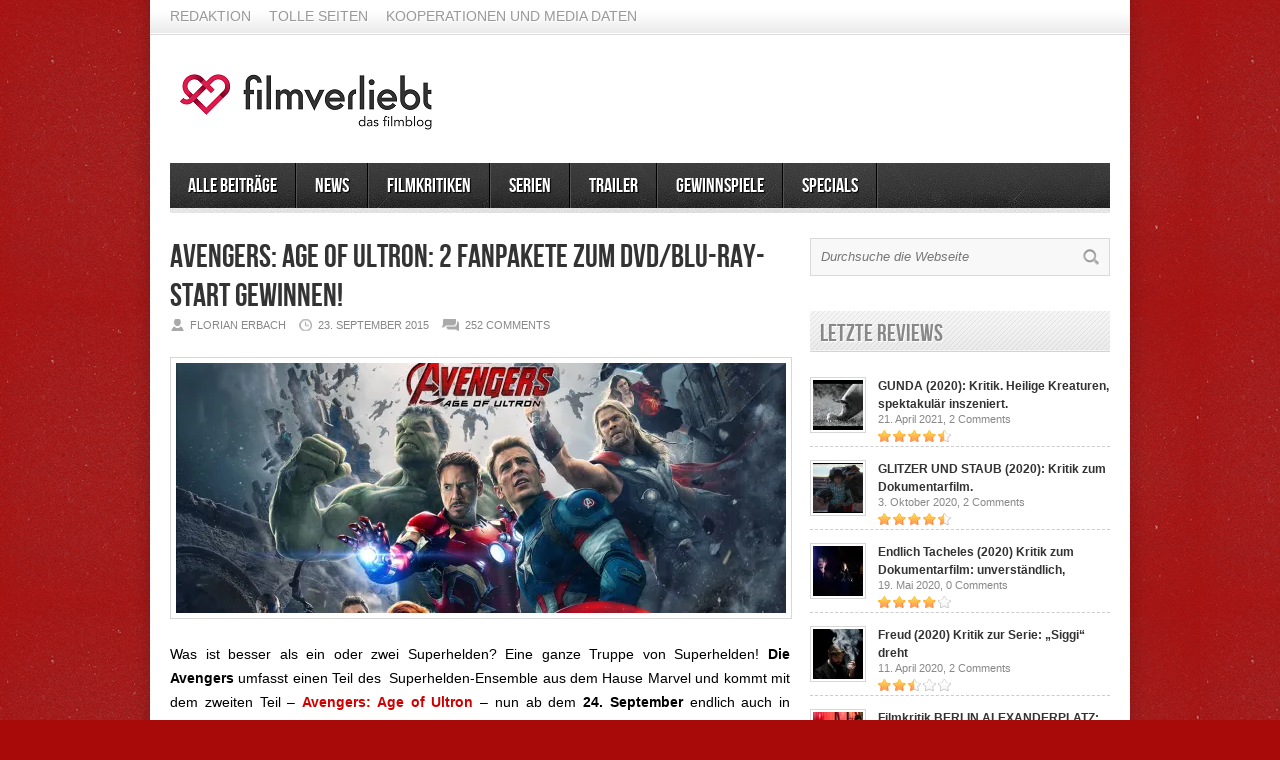

--- FILE ---
content_type: text/html; charset=UTF-8
request_url: https://www.filmverliebt.de/avengers-age-of-ultron-gewinnspiel/
body_size: 14685
content:
<!DOCTYPE html>

<html lang="de">

<!-- Begin Cookie Consent plugin by Silktide - http://silktide.com/cookieconsent -->

<script type="text/javascript">

    window.cookieconsent_options = {"message":"Cookies erleichtern die Bereitstellung unserer Dienste. Mit der Nutzung unserer Dienste erklären Sie sich damit einverstanden, dass wir Cookies verwenden.","dismiss":"Okay","learnMore":"More info","link":"http://www.filmverliebt.de/cookies/","theme":"dark-top"};

</script>



<script type="text/javascript" src="//s3.amazonaws.com/cc.silktide.com/cookieconsent.latest.min.js"></script>

<!-- End Cookie Consent plugin -->

<head>



<meta http-equiv="content-type" content="text/html; charset=utf-8" />

<!-- Mobile Specific Metas

================================================== -->




<meta name="viewport" content="width=device-width, initial-scale=1, maximum-scale=1" />




<title>Avengers: Age of Ultron: 2 Fanpakete zum DVD/Blu-ray-Start gewinnen!</title>

 

<link rel="stylesheet" href="https://www.filmverliebt.de/wp-content/themes/Avenue/style.css" type="text/css" />

<link rel="stylesheet" href="https://www.filmverliebt.de/wp-content/themes/Avenue/js/colorbox/colorbox.css" type="text/css" />




<link rel="stylesheet" href="https://www.filmverliebt.de/wp-content/themes/Avenue/css/responsive.css" type="text/css" />	





<link rel="alternate" type="application/rss+xml" title="Filmblog filmverliebt RSS Feed" href="https://feeds.feedburner.com/FilmverliebtFilmblog" /> 





<link rel="shortcut icon" href="https://www.filmverliebt.de/wp-content/uploads/2019/06/filmverliebt_favicon.png" />












				<script type="text/javascript">
					var bhittani_plugin_kksr_js = {"nonce":"2c99797f9b","grs":true,"ajaxurl":"https:\/\/www.filmverliebt.de\/wp-admin\/admin-ajax.php","func":"kksr_ajax","msg":"Bitte stimme ab! :)","suffix_votes":"","fuelspeed":600,"thankyou":"Vielen Dank f\u00fcr das Voting!","error_msg":"An error occurred","tooltip":"1","tooltips":[{"tip":"Mies","color":"#ffffff"},{"tip":"","color":"#ffffff"},{"tip":"","color":"#ffffff"},{"tip":"","color":"#ffffff"},{"tip":"","color":"#ffffff"}]};
				</script>
				
<!-- All in One SEO Pack 3.0.1 by Michael Torbert of Semper Fi Web Design[885,993] -->
<meta name="description"  content="The Avengers - Age of Ultron gibt es ab dem 24. September auf DVD und Blu-ray. Wir verlosen zwei Fanpakete. Jetzt beim Gewinnspiel mitmachen!" />

<meta name="keywords"  content="age of ultron,gewinnspiel,marvel,the avengers" />

<link rel="canonical" href="https://www.filmverliebt.de/avengers-age-of-ultron-gewinnspiel/" />
<!-- All in One SEO Pack -->
<link rel='dns-prefetch' href='//www.filmverliebt.de' />
<link rel='dns-prefetch' href='//s0.wp.com' />
<link rel='dns-prefetch' href='//secure.gravatar.com' />
<link rel='dns-prefetch' href='//s.w.org' />
<link rel="alternate" type="application/rss+xml" title="Filmblog filmverliebt &raquo; Kommentar-Feed zu Avengers: Age of Ultron: 2 Fanpakete zum DVD/Blu-ray-Start gewinnen!" href="https://www.filmverliebt.de/avengers-age-of-ultron-gewinnspiel/feed/" />
		<script type="text/javascript">
			window._wpemojiSettings = {"baseUrl":"https:\/\/s.w.org\/images\/core\/emoji\/12.0.0-1\/72x72\/","ext":".png","svgUrl":"https:\/\/s.w.org\/images\/core\/emoji\/12.0.0-1\/svg\/","svgExt":".svg","source":{"concatemoji":"https:\/\/www.filmverliebt.de\/wp-includes\/js\/wp-emoji-release.min.js?ver=5.2.23"}};
			!function(e,a,t){var n,r,o,i=a.createElement("canvas"),p=i.getContext&&i.getContext("2d");function s(e,t){var a=String.fromCharCode;p.clearRect(0,0,i.width,i.height),p.fillText(a.apply(this,e),0,0);e=i.toDataURL();return p.clearRect(0,0,i.width,i.height),p.fillText(a.apply(this,t),0,0),e===i.toDataURL()}function c(e){var t=a.createElement("script");t.src=e,t.defer=t.type="text/javascript",a.getElementsByTagName("head")[0].appendChild(t)}for(o=Array("flag","emoji"),t.supports={everything:!0,everythingExceptFlag:!0},r=0;r<o.length;r++)t.supports[o[r]]=function(e){if(!p||!p.fillText)return!1;switch(p.textBaseline="top",p.font="600 32px Arial",e){case"flag":return s([55356,56826,55356,56819],[55356,56826,8203,55356,56819])?!1:!s([55356,57332,56128,56423,56128,56418,56128,56421,56128,56430,56128,56423,56128,56447],[55356,57332,8203,56128,56423,8203,56128,56418,8203,56128,56421,8203,56128,56430,8203,56128,56423,8203,56128,56447]);case"emoji":return!s([55357,56424,55356,57342,8205,55358,56605,8205,55357,56424,55356,57340],[55357,56424,55356,57342,8203,55358,56605,8203,55357,56424,55356,57340])}return!1}(o[r]),t.supports.everything=t.supports.everything&&t.supports[o[r]],"flag"!==o[r]&&(t.supports.everythingExceptFlag=t.supports.everythingExceptFlag&&t.supports[o[r]]);t.supports.everythingExceptFlag=t.supports.everythingExceptFlag&&!t.supports.flag,t.DOMReady=!1,t.readyCallback=function(){t.DOMReady=!0},t.supports.everything||(n=function(){t.readyCallback()},a.addEventListener?(a.addEventListener("DOMContentLoaded",n,!1),e.addEventListener("load",n,!1)):(e.attachEvent("onload",n),a.attachEvent("onreadystatechange",function(){"complete"===a.readyState&&t.readyCallback()})),(n=t.source||{}).concatemoji?c(n.concatemoji):n.wpemoji&&n.twemoji&&(c(n.twemoji),c(n.wpemoji)))}(window,document,window._wpemojiSettings);
		</script>
		<style type="text/css">
img.wp-smiley,
img.emoji {
	display: inline !important;
	border: none !important;
	box-shadow: none !important;
	height: 1em !important;
	width: 1em !important;
	margin: 0 .07em !important;
	vertical-align: -0.1em !important;
	background: none !important;
	padding: 0 !important;
}
</style>
	<link rel='stylesheet' id='wp-block-library-css'  href='https://www.filmverliebt.de/wp-includes/css/dist/block-library/style.min.css?ver=5.2.23' type='text/css' media='all' />
<link rel='stylesheet' id='bhittani_plugin_kksr-css'  href='https://www.filmverliebt.de/wp-content/plugins/kk-star-ratings/css.css?ver=2.6.4' type='text/css' media='all' />
<link rel='stylesheet' id='jquery-lazyloadxt-spinner-css-css'  href='//www.filmverliebt.de/wp-content/plugins/a3-lazy-load/assets/css/jquery.lazyloadxt.spinner.css?ver=5.2.23' type='text/css' media='all' />
<link rel='stylesheet' id='a3a3_lazy_load-css'  href='//www.filmverliebt.de/wp-content/uploads/sass/a3_lazy_load.min.css?ver=1560703117' type='text/css' media='all' />
<link rel='stylesheet' id='jetpack_css-css'  href='https://www.filmverliebt.de/wp-content/plugins/jetpack/css/jetpack.css?ver=7.4.5' type='text/css' media='all' />
<script type='text/javascript' src='https://www.filmverliebt.de/wp-includes/js/jquery/jquery.js?ver=1.12.4-wp'></script>
<script type='text/javascript' src='https://www.filmverliebt.de/wp-includes/js/jquery/jquery-migrate.min.js?ver=1.4.1'></script>
<script type='text/javascript'>
/* <![CDATA[ */
var related_posts_js_options = {"post_heading":"h4"};
/* ]]> */
</script>
<script type='text/javascript' src='https://www.filmverliebt.de/wp-content/plugins/jetpack/_inc/build/related-posts/related-posts.min.js?ver=20190204'></script>
<script type='text/javascript' src='https://www.filmverliebt.de/wp-content/themes/Avenue/js/jcarousellite_1.0.1.pack.js?ver=5.2.23'></script>
<script type='text/javascript' src='https://www.filmverliebt.de/wp-content/themes/Avenue/js/jquery.nivo.slider.pack.js?ver=5.2.23'></script>
<script type='text/javascript' src='https://www.filmverliebt.de/wp-content/themes/Avenue/js/colorbox/jquery.colorbox-min.js?ver=5.2.23'></script>
<script type='text/javascript'>
/* <![CDATA[ */
var AvenueVars = {"ajaxUrl":"https:\/\/www.filmverliebt.de\/wp-admin\/admin-ajax.php"};
/* ]]> */
</script>
<script type='text/javascript' src='https://www.filmverliebt.de/wp-content/themes/Avenue/js/scripts.js?ver=5.2.23'></script>
<script type='text/javascript' src='https://www.filmverliebt.de/wp-content/plugins/kk-star-ratings/js.min.js?ver=2.6.4'></script>
<link rel='https://api.w.org/' href='https://www.filmverliebt.de/wp-json/' />
<link rel="EditURI" type="application/rsd+xml" title="RSD" href="https://www.filmverliebt.de/xmlrpc.php?rsd" />
<link rel="wlwmanifest" type="application/wlwmanifest+xml" href="https://www.filmverliebt.de/wp-includes/wlwmanifest.xml" /> 
<link rel='prev' title='BIG EYES (USA 2015): Kritik zum DVD/Blu-Ray-Release' href='https://www.filmverliebt.de/big-eyes-kritik-review/' />
<link rel='next' title='Fear the Walking Dead Staffel 1: Kritik zur Folge 4 &#8222;Nicht vergehen&#8220;' href='https://www.filmverliebt.de/fear-the-walking-dead-staffel-1-kritik-zur-folge-4-nicht-vergehen/' />
<meta name="generator" content="WordPress 5.2.23" />
<link rel='shortlink' href='https://wp.me/p42YeR-466' />
<link rel="alternate" type="application/json+oembed" href="https://www.filmverliebt.de/wp-json/oembed/1.0/embed?url=https%3A%2F%2Fwww.filmverliebt.de%2Favengers-age-of-ultron-gewinnspiel%2F" />
<link rel="alternate" type="text/xml+oembed" href="https://www.filmverliebt.de/wp-json/oembed/1.0/embed?url=https%3A%2F%2Fwww.filmverliebt.de%2Favengers-age-of-ultron-gewinnspiel%2F&#038;format=xml" />
<script type="text/javascript">var ajaxurl = "https://www.filmverliebt.de/wp-admin/admin-ajax.php";</script><style>.kk-star-ratings { width:120px; }.kk-star-ratings .kksr-stars a { width:24px; }.kk-star-ratings .kksr-stars, .kk-star-ratings .kksr-stars .kksr-fuel, .kk-star-ratings .kksr-stars a { height:24px; }</style><!-- Schema App - Default-post-15754 --><script type="application/ld+json">{"@context":"http:\/\/schema.org\/","@type":"BlogPosting","@id":"https:\/\/www.filmverliebt.de\/avengers-age-of-ultron-gewinnspiel\/#BlogPosting","mainEntityOfPage":"https:\/\/www.filmverliebt.de\/avengers-age-of-ultron-gewinnspiel\/","headline":"Avengers: Age of Ultron: 2 Fanpakete zum DVD\/Blu-ray-Start gewinnen!","name":"Avengers: Age of Ultron: 2 Fanpakete zum DVD\/Blu-ray-Start gewinnen!","description":"Was ist besser als ein oder zwei Superhelden? Eine ganze Truppe von Superhelden! Die Avengers umfasst einen Teil des\u00a0 Superhelden-Ensemble aus dem Hause Marvel und kommt mit dem zweiten Teil &#8211; Avengers: Age of Ultron &#8211; nun ab dem 24. September endlich auch in Deutschland in den Handel. Dabei wird es neben der obligatorischen Steelbookedition [&hellip;]","datePublished":"2015-09-23","dateModified":"2015-09-23","author":{"@type":"Person","@id":"https:\/\/www.filmverliebt.de\/author\/florian-erbach\/#Person","name":"Florian Erbach","url":"https:\/\/www.filmverliebt.de\/author\/florian-erbach\/","image":{"@type":"ImageObject","@id":"https:\/\/secure.gravatar.com\/avatar\/e20738ccb0db1e4bbb6f9c02f6d73051?s=96&d=monsterid&r=pg","url":"https:\/\/secure.gravatar.com\/avatar\/e20738ccb0db1e4bbb6f9c02f6d73051?s=96&d=monsterid&r=pg","height":96,"width":96}},"image":{"@type":"ImageObject","@id":"https:\/\/i2.wp.com\/www.filmverliebt.de\/wp-content\/uploads\/2015\/03\/Avengers-2-Vorschau.jpg?fit=1280%2C680&ssl=1","url":"https:\/\/i2.wp.com\/www.filmverliebt.de\/wp-content\/uploads\/2015\/03\/Avengers-2-Vorschau.jpg?fit=1280%2C680&ssl=1","height":680,"width":1280},"url":"https:\/\/www.filmverliebt.de\/avengers-age-of-ultron-gewinnspiel\/","commentCount":"253","comment":[{"@type":"Comment","@id":"https:\/\/www.filmverliebt.de\/avengers-age-of-ultron-gewinnspiel\/#Comment1","dateCreated":"2015-10-30 11:06:00","description":"Helden Pur, der heimliche Traum der Frau!!??","author":{"@type":"Person","name":"wulline","url":""}},{"@type":"Comment","@id":"https:\/\/www.filmverliebt.de\/avengers-age-of-ultron-gewinnspiel\/#Comment2","dateCreated":"2015-10-28 19:50:00","description":"Mein Herz schl\u00e4gt f\u00fcr Thor und seine Mannen ;)","author":{"@type":"Person","name":"Myriam Lochner","url":""}},{"@type":"Comment","@id":"https:\/\/www.filmverliebt.de\/avengers-age-of-ultron-gewinnspiel\/#Comment3","dateCreated":"2015-10-20 19:16:00","description":"Interesse bekundet.","author":{"@type":"Person","name":"Jesse Saad","url":""}},{"@type":"Comment","@id":"https:\/\/www.filmverliebt.de\/avengers-age-of-ultron-gewinnspiel\/#Comment4","dateCreated":"2015-10-08 17:51:00","description":"Danke f\u00fcr die M\u00f6glichkeit etwas zu Gewinnen, wir haben neuerdings einen blu-ray Player bekommen und wir w\u00fcrden uns \u00fcber den Film freuen","author":{"@type":"Person","name":"Laurent","url":""}},{"@type":"Comment","@id":"https:\/\/www.filmverliebt.de\/avengers-age-of-ultron-gewinnspiel\/#Comment5","dateCreated":"2015-10-07 23:48:00","description":"Herzlichen Dank f\u00fcr die gro\u00dfartige Aktion! Ich nehme gerne teil und w\u00fcrde mich sehr \u00fcber die tolle Blu-Ray freuen!\nViele Gr\u00fc\u00dfe","author":{"@type":"Person","name":"Mathias","url":""}},{"@type":"Comment","@id":"https:\/\/www.filmverliebt.de\/avengers-age-of-ultron-gewinnspiel\/#Comment6","dateCreated":"2015-10-07 23:44:00","description":"Sch\u00f6nes Gewinnspiel, habe ich richtig Spa\u00df dran und w\u00fcrde auch gerne gewinnen.","author":{"@type":"Person","name":"Frankie","url":""}},{"@type":"Comment","@id":"https:\/\/www.filmverliebt.de\/avengers-age-of-ultron-gewinnspiel\/#Comment7","dateCreated":"2015-10-07 23:44:00","description":"Gutes Hollywood-Kino - da bin ich gerne mit dabei. W\u00fcrde mich freuen.","author":{"@type":"Person","name":"Volker","url":""}},{"@type":"Comment","@id":"https:\/\/www.filmverliebt.de\/avengers-age-of-ultron-gewinnspiel\/#Comment8","dateCreated":"2015-10-07 23:41:00","description":"Der Film war Klasse, h\u00e4tte gern die Blu-ray.","author":{"@type":"Person","name":"Vestara","url":""}},{"@type":"Comment","@id":"https:\/\/www.filmverliebt.de\/avengers-age-of-ultron-gewinnspiel\/#Comment9","dateCreated":"2015-10-07 23:33:00","description":"Tolles Popcorn-Kino","author":{"@type":"Person","name":"Manuel M\u00fcller","url":""}},{"@type":"Comment","@id":"https:\/\/www.filmverliebt.de\/avengers-age-of-ultron-gewinnspiel\/#Comment10","dateCreated":"2015-10-07 23:31:00","description":"Das w\u00e4re ja der Oberkn\u00fcller. Ich habe gaaaaaanz gro\u00dfes Interesse. Top!!!","author":{"@type":"Person","name":"Haike R\u00f6se","url":""}}],"about":["Alle Beitr\u00e4ge","News"],"wordCount":607,"keywords":["age of ultron","gewinnspiel","marvel","the avengers"]}</script><!-- Schema App -->

<link rel='dns-prefetch' href='//v0.wordpress.com'/>
<link rel='dns-prefetch' href='//i0.wp.com'/>
<link rel='dns-prefetch' href='//i1.wp.com'/>
<link rel='dns-prefetch' href='//i2.wp.com'/>

<!-- Jetpack Open Graph Tags -->
<meta property="og:type" content="article" />
<meta property="og:title" content="Avengers: Age of Ultron: 2 Fanpakete zum DVD/Blu-ray-Start gewinnen!" />
<meta property="og:url" content="https://www.filmverliebt.de/avengers-age-of-ultron-gewinnspiel/" />
<meta property="og:description" content="Was ist besser als ein oder zwei Superhelden? Eine ganze Truppe von Superhelden! Die Avengers umfasst einen Teil des  Superhelden-Ensemble aus dem Hause Marvel und kommt mit dem zweiten Teil &amp;#8211…" />
<meta property="article:published_time" content="2015-09-23T13:04:25+00:00" />
<meta property="article:modified_time" content="2015-09-23T13:07:40+00:00" />
<meta property="og:site_name" content="Filmblog filmverliebt" />
<meta property="og:image" content="https://i2.wp.com/www.filmverliebt.de/wp-content/uploads/2015/03/Avengers-2-Vorschau.jpg?fit=1200%2C638&amp;ssl=1" />
<meta property="og:image:width" content="1200" />
<meta property="og:image:height" content="638" />
<meta property="og:image:alt" content="Avengers 2 Trailer Analyse (c) Walt Disney Studios" />
<meta property="og:locale" content="de_DE" />
<meta name="twitter:text:title" content="Avengers: Age of Ultron: 2 Fanpakete zum DVD/Blu-ray-Start gewinnen!" />
<meta name="twitter:image" content="https://i2.wp.com/www.filmverliebt.de/wp-content/uploads/2015/03/Avengers-2-Vorschau.jpg?fit=1200%2C638&#038;ssl=1&#038;w=640" />
<meta name="twitter:image:alt" content="Avengers 2 Trailer Analyse (c) Walt Disney Studios" />
<meta name="twitter:card" content="summary_large_image" />

<!-- End Jetpack Open Graph Tags -->



<script type='text/javascript'>

jQuery(window).load(function() {

	// Implementation of Nivo Slider

    jQuery('#slider').nivoSlider({

		effect: 'fold',

		pauseTime: '7000',

        controlNavThumbs: true,

        controlNavThumbsFromRel: true,

        directionNav: false,

        directionNavHide: false,

        captionOpacity: false

	});



	jQuery('.nivo-control').each(function() {

		jQuery('<div class="overlay">').appendTo(this);

	});

});

</script>



<style type='text/css'>

body { background:#a80a0a url('https://www.filmverliebt.de/wp-content/themes/Avenue/images/patterns/pattern6.png') repeat; }

.arrows { color:#d00000; }

.block-arrows, .block-arrows a { color:#d00000; }

.meta-arrow { font-size:16px; color:#d00000; }

.tweets a, .textwidget a { color:#d00000; }



@media only screen and (min-width: 480px) and (max-width: 767px) {

	body { background: url('https://www.filmverliebt.de/wp-content/themes/Avenue/images/wrapper-bg-420.png') repeat-y center,

				#a80a0a url('https://www.filmverliebt.de/wp-content/themes/Avenue/images/patterns/pattern6.png') repeat;

			

	}

}



@media only screen and (max-width: 479px) {

	body { background: url('https://www.filmverliebt.de/wp-content/themes/Avenue/images/wrapper-bg-300.png') repeat-y center,

				#a80a0a url('https://www.filmverliebt.de/wp-content/themes/Avenue/images/patterns/pattern6.png') repeat;

			

	}

}



</style>

</head>



<body class="post-template-default single single-post postid-15754 single-format-standard">

	<a name='top'></a>

	

	<!-- BEGIN WRAPPER -->

	<div id="wrapper" class="responsiveX Off">

		

		<!-- BEGIN HEADER-TOP -->

		<div class="menu-topnavimenu-container"><ul id="menu-topnavimenu" class="topNav"><li id="menu-item-649" class="menu-item menu-item-type-post_type menu-item-object-page menu-item-649"><a href="https://www.filmverliebt.de/redaktion/">Redaktion</a></li>
<li id="menu-item-4610" class="menu-item menu-item-type-post_type menu-item-object-page menu-item-4610"><a href="https://www.filmverliebt.de/tolle-seiten/">Tolle Seiten</a></li>
<li id="menu-item-19582" class="menu-item menu-item-type-post_type menu-item-object-page menu-item-19582"><a href="https://www.filmverliebt.de/kooperationen-und-media-daten/">Kooperationen und Media Daten</a></li>
</ul></div>
		<!-- END HEADER-TOP -->

	

		<!-- BEGIN WRAPPER-CONTENT -->

		<div id="wrapper-content">

		

			<!-- BEGIN HEADER -->

			<div id="header">

				

				<!-- BEGIN HEADER-MIDDLE -->

				<div id="header-middle">

					

					<div id="logo">

						
						<a href='https://www.filmverliebt.de'><img src="https://www.filmverliebt.de/wp-content/uploads/2019/06/filmverliebt_logo-1.png" alt="Filmblog filmverliebt" /></a>

					</div>

					

					
					

				</div>

				<!-- END HEADER-MIDDLE -->

				

				<!-- BEGIN WRAPPER-NAVIGATION -->

				<div id="wrapper-navigation">

				

					<div id="navigation">

						<div class="menu-version1-container"><ul id="menu-version1" class="menu"><li id="menu-item-4612" class="menu-item menu-item-type-taxonomy menu-item-object-category current-post-ancestor current-menu-parent current-post-parent menu-item-4612"><a href="https://www.filmverliebt.de/category/alle-beitraege/">Alle Beiträge</a></li>
<li id="menu-item-16" class="menu-item menu-item-type-taxonomy menu-item-object-category current-post-ancestor current-menu-parent current-post-parent menu-item-16"><a href="https://www.filmverliebt.de/category/news/">News</a></li>
<li id="menu-item-14" class="menu-item menu-item-type-taxonomy menu-item-object-category menu-item-14"><a href="https://www.filmverliebt.de/category/filmkritiken/">Filmkritiken</a></li>
<li id="menu-item-4455" class="menu-item menu-item-type-taxonomy menu-item-object-category menu-item-has-children menu-item-4455"><a href="https://www.filmverliebt.de/category/serien/">Serien</a>
<ul class="sub-menu">
	<li id="menu-item-8165" class="menu-item menu-item-type-taxonomy menu-item-object-category menu-item-8165"><a href="https://www.filmverliebt.de/category/serienkritik/">Serienkritik</a></li>
</ul>
</li>
<li id="menu-item-1296" class="menu-item menu-item-type-taxonomy menu-item-object-category menu-item-1296"><a title="awesometrailer" href="https://www.filmverliebt.de/category/trailer/">Trailer</a></li>
<li id="menu-item-12319" class="menu-item menu-item-type-custom menu-item-object-custom menu-item-12319"><a href="http://www.filmverliebt.de/tag/gewinnspiel/">Gewinnspiele</a></li>
<li id="menu-item-2284" class="menu-item menu-item-type-taxonomy menu-item-object-category menu-item-has-children menu-item-2284"><a title="Specials" href="https://www.filmverliebt.de/category/specials/">Specials</a>
<ul class="sub-menu">
	<li id="menu-item-6003" class="menu-item menu-item-type-custom menu-item-object-custom menu-item-6003"><a href="http://www.filmverliebt.de/50-fakten-ueber-game-of-thrones/">50 Fakten Game of Thrones</a></li>
	<li id="menu-item-12303" class="menu-item menu-item-type-custom menu-item-object-custom menu-item-12303"><a href="http://www.filmverliebt.de/tag/kurzfilm/">Kurzfilme</a></li>
	<li id="menu-item-3173" class="menu-item menu-item-type-custom menu-item-object-custom menu-item-3173"><a href="http://www.filmverliebt.de/mieter-trilogie-von-roman-polanski/">Die Mieter-Trilogie</a></li>
	<li id="menu-item-4408" class="menu-item menu-item-type-custom menu-item-object-custom menu-item-4408"><a href="http://www.filmverliebt.de/die-besten-anime-serien-meine-top-15/">Die besten Anime-Serien</a></li>
</ul>
</li>
</ul></div>
					</div>

				

				</div>

				<!-- END WRAPPER-NAVIGATION -->

			

			</div>

			<!-- END HEADER -->

			

			<!-- BEGIN MAIN -->
			<div id="main">
			
				
				
				
				
				<div class="post-heading">
					<h1>Avengers: Age of Ultron: 2 Fanpakete zum DVD/Blu-ray-Start gewinnen!</h1>
					<span class="heading-author">Florian Erbach</span> 
					<span class="heading-date">23. September 2015</span>
					<span class="heading-comments"><a href="https://www.filmverliebt.de/avengers-age-of-ultron-gewinnspiel/#comments"><span class="dsq-postid" data-dsqidentifier="15754 http://www.filmverliebt.de/?p=15754">253</span></a></span>
				</div>
				
				
			
				
				
				
				<div class="post-thumb">
					
					
					<a class='lightbox' href='https://i2.wp.com/www.filmverliebt.de/wp-content/uploads/2015/03/Avengers-2-Vorschau.jpg?fit=1280%2C680&ssl=1'><img src="https://i2.wp.com/www.filmverliebt.de/wp-content/uploads/2015/03/Avengers-2-Vorschau.jpg?resize=610%2C250&ssl=1" alt="Avengers: Age of Ultron: 2 Fanpakete zum DVD/Blu-ray-Start gewinnen!" width='610' height='250' /></a>
				</div>
				
				
			
				<div class="post-entry">
					
					
					<p style="text-align: justify;">Was ist besser als ein oder zwei Superhelden? Eine ganze Truppe von Superhelden! <strong>Die Avengers </strong>umfasst einen Teil des  Superhelden-Ensemble aus dem Hause Marvel und kommt mit dem zweiten Teil &#8211; <strong><a href="http://www.filmverliebt.de/avengers-age-of-ultron-kritik-marvel-did-it-again/">Avengers: Age of Ultron</a></strong> &#8211; nun ab dem <strong>24. September</strong> endlich auch in Deutschland in den Handel. Dabei wird es neben der obligatorischen Steelbookedition auch eine normale Blu-ray (3D oder 2D) und auch eine DVD-Variante geben.</p>
<p style="text-align: justify;">Zum Film braucht man eigentlich nichts mehr sagen. Außer vielleicht, dass der Film einige Rekorde brach und Marvel einmal mehr seine Ambitionen als eines der wertvollsten Franchises unterstrich. Auch wenn der Reboot von Fantastic Four kürzlich wohl schief gegangen ist, war <a href="http://www.filmverliebt.de/ant-man-2015-kritik-kleiner-held-ganz-gross/">Antman</a> ziemlich erfolgreich und auch Deadpool wird seine Fans finden, so dass sicherlich noch einige erfolgreiche Filme zum <a href="http://www.filmverliebt.de/marvel-filme-die-reihenfolge-und-liste-der-filme-bis-2019/">Marvel-Universum</a> hinzustoßen werden.</p>
<h3>Gewinnspiel und Verlosung</h3>
<p style="text-align: center;">Anlässlich des Heimkinostarts von Avengers: AgeofUltron</p>
<p style="text-align: center;">am <strong>24. September</strong> verlosen wir <span style="text-decoration: underline;">2 Fanpakete</span>:</p>
<p style="text-align: center;">Fanpaket I &#8211; 1 x <strong>Blu-ray</strong> + <strong>Poster</strong></p>
<p style="text-align: center;">Fanpaket II &#8211; 1 <strong>3D-Blu-ray</strong> +<strong>Poster</strong></p>
<div style="width: 137px" class="wp-caption aligncenter"><a href="http://www.amazon.de/gp/product/B00WHQA1BS/ref=as_li_tl?ie=UTF8&amp;camp=1638&amp;creative=19454&amp;creativeASIN=B00WHQA1BS&amp;linkCode=as2&amp;tag=brainfail-21"><img class="lazy lazy-hidden" src="https://i1.wp.com/www.filmverliebt.de/wp-content/plugins/a3-lazy-load/assets/images/lazy_placeholder.gif?resize=127%2C160&#038;ssl=1" data-lazy-type="image" data-src="http://ws-eu.amazon-adsystem.com/widgets/q?_encoding=UTF8&amp;ASIN=B00WHQA1BS&amp;Format=_SL160_&amp;ID=AsinImage&amp;MarketPlace=DE&amp;ServiceVersion=20070822&amp;WS=1&amp;tag=brainfail-21" alt="" width="127" height="160" border="0" data-recalc-dims="1" /><noscript><img src="http://ws-eu.amazon-adsystem.com/widgets/q?_encoding=UTF8&amp;ASIN=B00WHQA1BS&amp;Format=_SL160_&amp;ID=AsinImage&amp;MarketPlace=DE&amp;ServiceVersion=20070822&amp;WS=1&amp;tag=brainfail-21" alt="" width="127" height="160" border="0" /></noscript></a></p>
<p class="wp-caption-text">Age of Ultron bei Amazon*</p>
</div>
<p style="text-align: justify;"><a href="http://www.filmverliebt.de/avengers-age-of-ultron-kritik-marvel-did-it-again/"><img class="lazy lazy-hidden" style="border: none !important; margin: 0px !important;" src="https://i1.wp.com/www.filmverliebt.de/wp-content/plugins/a3-lazy-load/assets/images/lazy_placeholder.gif?resize=1%2C1&#038;ssl=1" data-lazy-type="image" data-src="http://ir-de.amazon-adsystem.com/e/ir?t=brainfail-21&amp;l=as2&amp;o=3&amp;a=B00WHQA1BS" alt="" width="1" height="1" border="0" data-recalc-dims="1" /><noscript><img style="border: none !important; margin: 0px !important;" src="http://ir-de.amazon-adsystem.com/e/ir?t=brainfail-21&amp;l=as2&amp;o=3&amp;a=B00WHQA1BS" alt="" width="1" height="1" border="0" /></noscript>Unsere Kritik zu The Avengers &#8211; Age of Ultron!</a></p>
<h3 style="text-align: justify;">Wie kann ich mitmachen?</h3>
<p style="text-align: justify;">Hier unter dem Beitrag einen <strong>Kommentar hinterlassen </strong>und einfach <strong>Interesse bekunden.</strong></p>
<p style="text-align: justify;">Wichtig ist eine <span style="text-decoration: underline;">gültige E-Mailadresse</span>. Ihr müsst euch auch nicht registrieren, einfach einen Namen auswählen und auf “<em>I’d rather post as guest</em>” klicken. Wir verwenden das Disqus-Kommentar-System. Das Gewinnspiel läuft bis zum <strong>7. Oktober 2015</strong> (23:59 Uhr).</p>
<p style="text-align: center;"><strong><a title="Mehr Gewinnspiele auf filmverliebt.de" href="http://www.filmverliebt.de/tag/gewinnspiel/">Alle Gewinnspiele auf filmverliebt.de!</a></strong></p>
<p style="text-align: justify;">
<div class="video-shortcode"><iframe class="lazy lazy-hidden" title="YouTube video player" width="100%" height="350"  data-lazy-type="iframe" data-src="https://www.youtube.com/embed/ElfuVuaRjdI" frameborder="0" allowfullscreen></iframe><noscript><iframe title="YouTube video player" width="100%" height="350" src="https://www.youtube.com/embed/ElfuVuaRjdI" frameborder="0" allowfullscreen></iframe></noscript></div>
</p>
<p style="text-align: justify;">
<h5 class="toggle"><a href="#">Teilnahmebedingungen</a></h5>
<div class="toggle-content">
<div class="block">Um Teilnehmen zu können muss die korrekte Mailadresse angegeben werden, damit die Gewinner nach Gewinnspielende kontaktiert werden können. (Die Mailadresse wird nicht an Dritte weitergegeben.) Die Ziehung der Gewinner erfolgt nach dem Zufallsprinzip. Sollte sich ein Gewinner binnen einer Woche nach Bekanntgabe/Kontaktierung nicht melden, wird der Gewinn freigegeben und erneut ausgelost. Eine Barauszahlung des Gewinns ist nicht möglich und der Gewinn ist nicht übertragbar. Der Gewinnversand erfolgt nur innerhalb Deutschlands. Der Filmblog Filmverliebt behält sich das Recht vor, das Gewinnspiel vorzeitig zu beenden, sowie die Teilnahmebedingungen jederzeit zu ändern.</div>
</div>
<p style="text-align: right;"><em>*AffiliateLink</em></p>
<p style="text-align: right;"><em>Beitragsbild: © Disney / Marvel<br />
</em></p>
<div id='jp-relatedposts' class='jp-relatedposts' >
<h3 class="jp-relatedposts-headline"><em>Ähnliche Beiträge</em></h3>
</div>

					
					
					<div class='clear'></div>
				</div>
				
				
				
				<div class="post-meta">
					 
					<div class="post-meta-tags"><strong>TAGS</strong> <span class="meta-arrow">&raquo;</span> <a href="https://www.filmverliebt.de/tag/age-of-ultron/" rel="tag">age of ultron</a>, <a href="https://www.filmverliebt.de/tag/gewinnspiel/" rel="tag">gewinnspiel</a>, <a href="https://www.filmverliebt.de/tag/marvel/" rel="tag">marvel</a>, <a href="https://www.filmverliebt.de/tag/the-avengers/" rel="tag">the avengers</a></div>
					
					
					 
					<div class="post-meta-cats"><strong>Gepostet in</strong> <span class="meta-arrow">&raquo;</span> <a href="https://www.filmverliebt.de/category/alle-beitraege/" rel="category tag">Alle Beiträge</a>, <a href="https://www.filmverliebt.de/category/news/" rel="category tag">News</a></div>
						
				</div>
				
				 
				<div class="post-author">
					<img alt='' src="//www.filmverliebt.de/wp-content/plugins/a3-lazy-load/assets/images/lazy_placeholder.gif" data-lazy-type="image" data-src='https://secure.gravatar.com/avatar/e20738ccb0db1e4bbb6f9c02f6d73051?s=70&#038;d=monsterid&#038;r=pg' srcset="" data-srcset='https://secure.gravatar.com/avatar/e20738ccb0db1e4bbb6f9c02f6d73051?s=140&#038;d=monsterid&#038;r=pg 2x' class='lazy lazy-hidden avatar avatar-70 photo' height='70' width='70' /><noscript><img alt='' src='https://secure.gravatar.com/avatar/e20738ccb0db1e4bbb6f9c02f6d73051?s=70&#038;d=monsterid&#038;r=pg' srcset='https://secure.gravatar.com/avatar/e20738ccb0db1e4bbb6f9c02f6d73051?s=140&#038;d=monsterid&#038;r=pg 2x' class='avatar avatar-70 photo' height='70' width='70' /></noscript>
					<h5><em>Über den Autor:</em> Florian Erbach <small>View all posts by <a href="https://www.filmverliebt.de/author/florian-erbach/" title="Beiträge von Florian Erbach" rel="author">Florian Erbach</a></small></h5>
					<div class="author-descrip"><p align="justify">Florian Erbach ist Chefredakteur von filmverliebt. Zu seinen Lieblingsfilmen zählen A Single Man, Alien, Donnie Darko, Fargo, Das Leben des Brian und Absolute Giganten. The Leftovers, TWD und Game of Thrones begeistern ihn bei Serien und auf dem Plattenteller erklingen häufig Tocotronic, elektronische Musik, Element of Crime oder Joy Division.</p></div>
					
					<p>
						<br />
						
						<a href='http://twitter.com/filmverliebt'>Twitter</a>
						
						
						
						-
						
						
						
						<a href='http://facebook.com/florian.erbach'>Facebook</a>
						
					</p>
					
				</div>
				
				
				
				
				
				
				<div class='homepage-widget'>
					<div class="block full">
						
						<h3>Related <span class="arrows">&raquo;</span></h3>
							
							
								
								
								
								<div class="related-item">
								<a href='https://www.filmverliebt.de/venom-2018-kritik/' title='Kritik zum Film „Venom“ &#8211; Neues von den Comicverfilmungen'><img src="https://i0.wp.com/www.filmverliebt.de/wp-content/uploads/2018/10/Venom-Tom-Hardy-e1538508128158.jpg?resize=134%2C90&ssl=1" alt="Kritik zum Film „Venom“ &#8211; Neues von den Comicverfilmungen" width='134' height='90' /></a>
								<h2><a href='https://www.filmverliebt.de/venom-2018-kritik/' title='Kritik zum Film „Venom“ &#8211; Neues von den Comicverfilmungen'>Kritik zum Film „Venom“ &#8211; Neues von den Comicverfilmungen</a></h2>
								</div>
								
							
								
								
								
								<div class="related-item">
								<a href='https://www.filmverliebt.de/vom-ende-einer-geschichte-gewinnspiel-zum-kinostart-mit-drei-fanpaketen/' title='Vom Ende einer Geschichte: Gewinnspiel zum Kinostart mit drei Fanpaketen'><img src="https://i0.wp.com/www.filmverliebt.de/wp-content/uploads/2018/06/vom-ende-einer-geschichte-film.jpg?resize=134%2C90&ssl=1" alt="Vom Ende einer Geschichte: Gewinnspiel zum Kinostart mit drei Fanpaketen" width='134' height='90' /></a>
								<h2><a href='https://www.filmverliebt.de/vom-ende-einer-geschichte-gewinnspiel-zum-kinostart-mit-drei-fanpaketen/' title='Vom Ende einer Geschichte: Gewinnspiel zum Kinostart mit drei Fanpaketen'>Vom Ende einer Geschichte: Gewinnspiel zum Kinostart mit drei Fanpaketen</a></h2>
								</div>
								
							
								
								
								
								<div class="related-item">
								<a href='https://www.filmverliebt.de/alle-marvel-helden-aus-avengers-infinity-war-in-einer-liste/' title='Alle Marvel-Helden aus Avengers: Infinity War in einer Liste'><img src="https://i1.wp.com/www.filmverliebt.de/wp-content/uploads/2015/05/Marvel-Cinematic-Universe-c-Walt-Disney.png?resize=134%2C90&ssl=1" alt="Alle Marvel-Helden aus Avengers: Infinity War in einer Liste" width='134' height='90' /></a>
								<h2><a href='https://www.filmverliebt.de/alle-marvel-helden-aus-avengers-infinity-war-in-einer-liste/' title='Alle Marvel-Helden aus Avengers: Infinity War in einer Liste'>Alle Marvel-Helden aus Avengers: Infinity War in einer Liste</a></h2>
								</div>
								
							
								
								
								
								<div class="related-item">
								<a href='https://www.filmverliebt.de/star-wars-die-letzten-jedi-gewinnspiel-zum-heimkinostart-dvd-blu-ray/' title='Star Wars: Die letzten Jedi &#8211; Gewinnspiel zum Heimkinostart (DVD, Blu-ray)'><img src="https://i2.wp.com/www.filmverliebt.de/wp-content/uploads/2017/12/star-wars-die-letzten-jedi-film.jpeg?resize=134%2C90&ssl=1" alt="Star Wars: Die letzten Jedi &#8211; Gewinnspiel zum Heimkinostart (DVD, Blu-ray)" width='134' height='90' /></a>
								<h2><a href='https://www.filmverliebt.de/star-wars-die-letzten-jedi-gewinnspiel-zum-heimkinostart-dvd-blu-ray/' title='Star Wars: Die letzten Jedi &#8211; Gewinnspiel zum Heimkinostart (DVD, Blu-ray)'>Star Wars: Die letzten Jedi &#8211; Gewinnspiel zum Heimkinostart (DVD, Blu-ray)</a></h2>
								</div>
								
							
					
					</div>
				</div>
				
				
				
				
				<div id="comments">
				
					
<div id="disqus_thread"></div>

					
				</div>
				
				
			
			</div>
			<!-- END MAIN -->
			
			<!-- BEGIN SIDEBAR -->
			<div id="sidebar">
			
				<div class="widget"><form method="get" id="searchform" action="https://www.filmverliebt.de/">
	<input type="text" name="s" id="s" value="Durchsuche die Webseite" onfocus='if (this.value == "Durchsuche die Webseite") { this.value = ""; }' onblur='if (this.value == "") { this.value = "Durchsuche die Webseite"; }' />
	<input type="image" src="https://www.filmverliebt.de/wp-content/themes/Avenue/images/search-button.png" value="" id="search-button">
</form></div><div class="widget">
		<!-- BEGIN WIDGET -->
		<h3 class="widget-title">Letzte Reviews</h3>
		
		
					
		
		<div class="block-item-small">
			
			
			
			<div class="block-image"><a href='https://www.filmverliebt.de/gunda-2020-kritik-heilige-kreaturen-spektakulaer-inszeniert/' title='GUNDA (2020): Kritik. Heilige Kreaturen, spektakulär inszeniert.'><img class="lazy lazy-hidden" src="//www.filmverliebt.de/wp-content/plugins/a3-lazy-load/assets/images/lazy_placeholder.gif" data-lazy-type="image" data-src="https://i1.wp.com/www.filmverliebt.de/wp-content/uploads/2021/04/GUNDA.jpg?resize=50%2C50&ssl=1" alt="GUNDA (2020): Kritik. Heilige Kreaturen, spektakulär inszeniert."  width='50' height='50' /><noscript><img src="https://i1.wp.com/www.filmverliebt.de/wp-content/uploads/2021/04/GUNDA.jpg?resize=50%2C50&ssl=1" alt="GUNDA (2020): Kritik. Heilige Kreaturen, spektakulär inszeniert."  width='50' height='50' /></noscript></a></div>
			
			<h2><a href='https://www.filmverliebt.de/gunda-2020-kritik-heilige-kreaturen-spektakulaer-inszeniert/' title='GUNDA (2020): Kritik. Heilige Kreaturen, spektakulär inszeniert.'>GUNDA (2020): Kritik. Heilige Kreaturen, spektakulär inszeniert.</a></h2>
			<span class="block-meta">21. April 2021, <a href="https://www.filmverliebt.de/gunda-2020-kritik-heilige-kreaturen-spektakulaer-inszeniert/#respond"><span class="dsq-postid" data-dsqidentifier="23593 https://www.filmverliebt.de/?p=23593">Keine Kommentare<span class="screen-reader-text"> zu GUNDA (2020): Kritik. Heilige Kreaturen, spektakulär inszeniert.</span></span></a></span>
			
			<div class="post-review-widget">
				
				<span><img class="lazy lazy-hidden" src="//www.filmverliebt.de/wp-content/plugins/a3-lazy-load/assets/images/lazy_placeholder.gif" data-lazy-type="image" data-src="https://www.filmverliebt.de/wp-content/themes/Avenue/images/stars/4.5.png" alt="" /><noscript><img src="https://www.filmverliebt.de/wp-content/themes/Avenue/images/stars/4.5.png" alt="" /></noscript></span>
				
			</div>
			
		</div>
		
		<div class="block-item-small">
			
			
			
			<div class="block-image"><a href='https://www.filmverliebt.de/glitzer-und-staub-2020-kritik-zum-dokumentarfilm-bullenritt-durch-ein-gespaltenes-amerika/' title='GLITZER UND STAUB (2020): Kritik zum Dokumentarfilm. Bullenritt durch ein gespaltenes Amerika.'><img class="lazy lazy-hidden" src="//www.filmverliebt.de/wp-content/plugins/a3-lazy-load/assets/images/lazy_placeholder.gif" data-lazy-type="image" data-src="https://i2.wp.com/www.filmverliebt.de/wp-content/uploads/2020/10/06_GlitzerUndStaub_Julia-Lemke-Port-au-Prince-Pictures.jpg?resize=50%2C50&ssl=1" alt="GLITZER UND STAUB (2020): Kritik zum Dokumentarfilm. Bullenritt durch ein gespaltenes Amerika."  width='50' height='50' /><noscript><img src="https://i2.wp.com/www.filmverliebt.de/wp-content/uploads/2020/10/06_GlitzerUndStaub_Julia-Lemke-Port-au-Prince-Pictures.jpg?resize=50%2C50&ssl=1" alt="GLITZER UND STAUB (2020): Kritik zum Dokumentarfilm. Bullenritt durch ein gespaltenes Amerika."  width='50' height='50' /></noscript></a></div>
			
			<h2><a href='https://www.filmverliebt.de/glitzer-und-staub-2020-kritik-zum-dokumentarfilm-bullenritt-durch-ein-gespaltenes-amerika/' title='GLITZER UND STAUB (2020): Kritik zum Dokumentarfilm. Bullenritt durch ein gespaltenes Amerika.'>GLITZER UND STAUB (2020): Kritik zum Dokumentarfilm.</a></h2>
			<span class="block-meta">3. Oktober 2020, <a href="https://www.filmverliebt.de/glitzer-und-staub-2020-kritik-zum-dokumentarfilm-bullenritt-durch-ein-gespaltenes-amerika/#respond"><span class="dsq-postid" data-dsqidentifier="23570 https://www.filmverliebt.de/?p=23570">Keine Kommentare<span class="screen-reader-text"> zu GLITZER UND STAUB (2020): Kritik zum Dokumentarfilm. Bullenritt durch ein gespaltenes Amerika.</span></span></a></span>
			
			<div class="post-review-widget">
				
				<span><img class="lazy lazy-hidden" src="//www.filmverliebt.de/wp-content/plugins/a3-lazy-load/assets/images/lazy_placeholder.gif" data-lazy-type="image" data-src="https://www.filmverliebt.de/wp-content/themes/Avenue/images/stars/4.5.png" alt="" /><noscript><img src="https://www.filmverliebt.de/wp-content/themes/Avenue/images/stars/4.5.png" alt="" /></noscript></span>
				
			</div>
			
		</div>
		
		<div class="block-item-small">
			
			
			
			<div class="block-image"><a href='https://www.filmverliebt.de/endlich-tacheles-2020-kritik-zum-dokumentarfilm-unverstaendlich-unmissverstaendlich/' title='Endlich Tacheles (2020) Kritik zum Dokumentarfilm: unverständlich, unmissverständlich.'><img class="lazy lazy-hidden" src="//www.filmverliebt.de/wp-content/plugins/a3-lazy-load/assets/images/lazy_placeholder.gif" data-lazy-type="image" data-src="https://i1.wp.com/www.filmverliebt.de/wp-content/uploads/2020/05/00ENDLICH_TACHELES.jpg?resize=50%2C50&ssl=1" alt="Endlich Tacheles (2020) Kritik zum Dokumentarfilm: unverständlich, unmissverständlich."  width='50' height='50' /><noscript><img src="https://i1.wp.com/www.filmverliebt.de/wp-content/uploads/2020/05/00ENDLICH_TACHELES.jpg?resize=50%2C50&ssl=1" alt="Endlich Tacheles (2020) Kritik zum Dokumentarfilm: unverständlich, unmissverständlich."  width='50' height='50' /></noscript></a></div>
			
			<h2><a href='https://www.filmverliebt.de/endlich-tacheles-2020-kritik-zum-dokumentarfilm-unverstaendlich-unmissverstaendlich/' title='Endlich Tacheles (2020) Kritik zum Dokumentarfilm: unverständlich, unmissverständlich.'>Endlich Tacheles (2020) Kritik zum Dokumentarfilm: unverständlich,</a></h2>
			<span class="block-meta">19. Mai 2020, <a href="https://www.filmverliebt.de/endlich-tacheles-2020-kritik-zum-dokumentarfilm-unverstaendlich-unmissverstaendlich/#respond"><span class="dsq-postid" data-dsqidentifier="23532 https://www.filmverliebt.de/?p=23532">Keine Kommentare<span class="screen-reader-text"> zu Endlich Tacheles (2020) Kritik zum Dokumentarfilm: unverständlich, unmissverständlich.</span></span></a></span>
			
			<div class="post-review-widget">
				
				<span><img class="lazy lazy-hidden" src="//www.filmverliebt.de/wp-content/plugins/a3-lazy-load/assets/images/lazy_placeholder.gif" data-lazy-type="image" data-src="https://www.filmverliebt.de/wp-content/themes/Avenue/images/stars/4.png" alt="" /><noscript><img src="https://www.filmverliebt.de/wp-content/themes/Avenue/images/stars/4.png" alt="" /></noscript></span>
				
			</div>
			
		</div>
		
		<div class="block-item-small">
			
			
			
			<div class="block-image"><a href='https://www.filmverliebt.de/freud-2020-kritik-zur-serie-siggi-dreht-durch/' title='Freud (2020) Kritik zur Serie: &#8222;Siggi&#8220; dreht durch'><img class="lazy lazy-hidden" src="//www.filmverliebt.de/wp-content/plugins/a3-lazy-load/assets/images/lazy_placeholder.gif" data-lazy-type="image" data-src="https://i2.wp.com/www.filmverliebt.de/wp-content/uploads/2020/04/Beitragsbild-Freud.jpg?resize=50%2C50&ssl=1" alt="Freud (2020) Kritik zur Serie: &#8222;Siggi&#8220; dreht durch"  width='50' height='50' /><noscript><img src="https://i2.wp.com/www.filmverliebt.de/wp-content/uploads/2020/04/Beitragsbild-Freud.jpg?resize=50%2C50&ssl=1" alt="Freud (2020) Kritik zur Serie: &#8222;Siggi&#8220; dreht durch"  width='50' height='50' /></noscript></a></div>
			
			<h2><a href='https://www.filmverliebt.de/freud-2020-kritik-zur-serie-siggi-dreht-durch/' title='Freud (2020) Kritik zur Serie: &#8222;Siggi&#8220; dreht durch'>Freud (2020) Kritik zur Serie: &#8222;Siggi&#8220; dreht</a></h2>
			<span class="block-meta">11. April 2020, <a href="https://www.filmverliebt.de/freud-2020-kritik-zur-serie-siggi-dreht-durch/#respond"><span class="dsq-postid" data-dsqidentifier="23456 https://www.filmverliebt.de/?p=23456">Keine Kommentare<span class="screen-reader-text"> zu Freud (2020) Kritik zur Serie: &#8222;Siggi&#8220; dreht durch</span></span></a></span>
			
			<div class="post-review-widget">
				
				<span><img class="lazy lazy-hidden" src="//www.filmverliebt.de/wp-content/plugins/a3-lazy-load/assets/images/lazy_placeholder.gif" data-lazy-type="image" data-src="https://www.filmverliebt.de/wp-content/themes/Avenue/images/stars/2.5.png" alt="" /><noscript><img src="https://www.filmverliebt.de/wp-content/themes/Avenue/images/stars/2.5.png" alt="" /></noscript></span>
				
			</div>
			
		</div>
		
		<div class="block-item-small">
			
			
			
			<div class="block-image"><a href='https://www.filmverliebt.de/filmkritik-berlin-alexanderplatz-neuauflage-eines-jahrhundertwerks/' title='Filmkritik BERLIN ALEXANDERPLATZ: Neuauflage eines Jahrhundertwerks'><img class="lazy lazy-hidden" src="//www.filmverliebt.de/wp-content/plugins/a3-lazy-load/assets/images/lazy_placeholder.gif" data-lazy-type="image" data-src="https://i2.wp.com/www.filmverliebt.de/wp-content/uploads/2020/03/Berlin-Alexanderplatz-filmkritik.jpg?resize=50%2C50&ssl=1" alt="Filmkritik BERLIN ALEXANDERPLATZ: Neuauflage eines Jahrhundertwerks"  width='50' height='50' /><noscript><img src="https://i2.wp.com/www.filmverliebt.de/wp-content/uploads/2020/03/Berlin-Alexanderplatz-filmkritik.jpg?resize=50%2C50&ssl=1" alt="Filmkritik BERLIN ALEXANDERPLATZ: Neuauflage eines Jahrhundertwerks"  width='50' height='50' /></noscript></a></div>
			
			<h2><a href='https://www.filmverliebt.de/filmkritik-berlin-alexanderplatz-neuauflage-eines-jahrhundertwerks/' title='Filmkritik BERLIN ALEXANDERPLATZ: Neuauflage eines Jahrhundertwerks'>Filmkritik BERLIN ALEXANDERPLATZ: Neuauflage eines Jahrhundertwerks</a></h2>
			<span class="block-meta">1. März 2020, <a href="https://www.filmverliebt.de/filmkritik-berlin-alexanderplatz-neuauflage-eines-jahrhundertwerks/#respond"><span class="dsq-postid" data-dsqidentifier="23501 https://www.filmverliebt.de/?p=23501">Keine Kommentare<span class="screen-reader-text"> zu Filmkritik BERLIN ALEXANDERPLATZ: Neuauflage eines Jahrhundertwerks</span></span></a></span>
			
			<div class="post-review-widget">
				
				<span><img class="lazy lazy-hidden" src="//www.filmverliebt.de/wp-content/plugins/a3-lazy-load/assets/images/lazy_placeholder.gif" data-lazy-type="image" data-src="https://www.filmverliebt.de/wp-content/themes/Avenue/images/stars/2.png" alt="" /><noscript><img src="https://www.filmverliebt.de/wp-content/themes/Avenue/images/stars/2.png" alt="" /></noscript></span>
				
			</div>
			
		</div>
		
		<!-- END WIDGET -->
		</div><div class="widget">
		<!-- BEGIN WIDGET -->
		<h3 class="widget-title">Letzte Beiträge</h3>
		
		
		
		
					
		
		<div class="block-item-small">
			
			
			
			<div class="block-image"><a href='https://www.filmverliebt.de/gunda-2020-kritik-heilige-kreaturen-spektakulaer-inszeniert/' title='GUNDA (2020): Kritik. Heilige Kreaturen, spektakulär inszeniert.'><img class="lazy lazy-hidden" src="//www.filmverliebt.de/wp-content/plugins/a3-lazy-load/assets/images/lazy_placeholder.gif" data-lazy-type="image" data-src="https://i1.wp.com/www.filmverliebt.de/wp-content/uploads/2021/04/GUNDA.jpg?resize=50%2C50&ssl=1" alt="GUNDA (2020): Kritik. Heilige Kreaturen, spektakulär inszeniert."  width='50' height='50' /><noscript><img src="https://i1.wp.com/www.filmverliebt.de/wp-content/uploads/2021/04/GUNDA.jpg?resize=50%2C50&ssl=1" alt="GUNDA (2020): Kritik. Heilige Kreaturen, spektakulär inszeniert."  width='50' height='50' /></noscript></a></div>
			
			<h2><a href='https://www.filmverliebt.de/gunda-2020-kritik-heilige-kreaturen-spektakulaer-inszeniert/' title='GUNDA (2020): Kritik. Heilige Kreaturen, spektakulär inszeniert.'>GUNDA (2020): Kritik. Heilige Kreaturen, spektakulär inszeniert.</a></h2>
			<span class="block-meta">21. April 2021, <a href="https://www.filmverliebt.de/gunda-2020-kritik-heilige-kreaturen-spektakulaer-inszeniert/#respond"><span class="dsq-postid" data-dsqidentifier="23593 https://www.filmverliebt.de/?p=23593">Keine Kommentare<span class="screen-reader-text"> zu GUNDA (2020): Kritik. Heilige Kreaturen, spektakulär inszeniert.</span></span></a></span>
		</div>
		
		<div class="block-item-small">
			
			
			
			<div class="block-image"><a href='https://www.filmverliebt.de/glitzer-und-staub-2020-kritik-zum-dokumentarfilm-bullenritt-durch-ein-gespaltenes-amerika/' title='GLITZER UND STAUB (2020): Kritik zum Dokumentarfilm. Bullenritt durch ein gespaltenes Amerika.'><img class="lazy lazy-hidden" src="//www.filmverliebt.de/wp-content/plugins/a3-lazy-load/assets/images/lazy_placeholder.gif" data-lazy-type="image" data-src="https://i2.wp.com/www.filmverliebt.de/wp-content/uploads/2020/10/06_GlitzerUndStaub_Julia-Lemke-Port-au-Prince-Pictures.jpg?resize=50%2C50&ssl=1" alt="GLITZER UND STAUB (2020): Kritik zum Dokumentarfilm. Bullenritt durch ein gespaltenes Amerika."  width='50' height='50' /><noscript><img src="https://i2.wp.com/www.filmverliebt.de/wp-content/uploads/2020/10/06_GlitzerUndStaub_Julia-Lemke-Port-au-Prince-Pictures.jpg?resize=50%2C50&ssl=1" alt="GLITZER UND STAUB (2020): Kritik zum Dokumentarfilm. Bullenritt durch ein gespaltenes Amerika."  width='50' height='50' /></noscript></a></div>
			
			<h2><a href='https://www.filmverliebt.de/glitzer-und-staub-2020-kritik-zum-dokumentarfilm-bullenritt-durch-ein-gespaltenes-amerika/' title='GLITZER UND STAUB (2020): Kritik zum Dokumentarfilm. Bullenritt durch ein gespaltenes Amerika.'>GLITZER UND STAUB (2020): Kritik zum Dokumentarfilm. Bullenritt durch ein gespaltenes Amerika.</a></h2>
			<span class="block-meta">3. Oktober 2020, <a href="https://www.filmverliebt.de/glitzer-und-staub-2020-kritik-zum-dokumentarfilm-bullenritt-durch-ein-gespaltenes-amerika/#respond"><span class="dsq-postid" data-dsqidentifier="23570 https://www.filmverliebt.de/?p=23570">Keine Kommentare<span class="screen-reader-text"> zu GLITZER UND STAUB (2020): Kritik zum Dokumentarfilm. Bullenritt durch ein gespaltenes Amerika.</span></span></a></span>
		</div>
		
		<div class="block-item-small">
			
			
			
			<div class="block-image"><a href='https://www.filmverliebt.de/endlich-tacheles-2020-kritik-zum-dokumentarfilm-unverstaendlich-unmissverstaendlich/' title='Endlich Tacheles (2020) Kritik zum Dokumentarfilm: unverständlich, unmissverständlich.'><img class="lazy lazy-hidden" src="//www.filmverliebt.de/wp-content/plugins/a3-lazy-load/assets/images/lazy_placeholder.gif" data-lazy-type="image" data-src="https://i1.wp.com/www.filmverliebt.de/wp-content/uploads/2020/05/00ENDLICH_TACHELES.jpg?resize=50%2C50&ssl=1" alt="Endlich Tacheles (2020) Kritik zum Dokumentarfilm: unverständlich, unmissverständlich."  width='50' height='50' /><noscript><img src="https://i1.wp.com/www.filmverliebt.de/wp-content/uploads/2020/05/00ENDLICH_TACHELES.jpg?resize=50%2C50&ssl=1" alt="Endlich Tacheles (2020) Kritik zum Dokumentarfilm: unverständlich, unmissverständlich."  width='50' height='50' /></noscript></a></div>
			
			<h2><a href='https://www.filmverliebt.de/endlich-tacheles-2020-kritik-zum-dokumentarfilm-unverstaendlich-unmissverstaendlich/' title='Endlich Tacheles (2020) Kritik zum Dokumentarfilm: unverständlich, unmissverständlich.'>Endlich Tacheles (2020) Kritik zum Dokumentarfilm: unverständlich, unmissverständlich.</a></h2>
			<span class="block-meta">19. Mai 2020, <a href="https://www.filmverliebt.de/endlich-tacheles-2020-kritik-zum-dokumentarfilm-unverstaendlich-unmissverstaendlich/#respond"><span class="dsq-postid" data-dsqidentifier="23532 https://www.filmverliebt.de/?p=23532">Keine Kommentare<span class="screen-reader-text"> zu Endlich Tacheles (2020) Kritik zum Dokumentarfilm: unverständlich, unmissverständlich.</span></span></a></span>
		</div>
		
		<div class="block-item-small">
			
			
			
			<div class="block-image"><a href='https://www.filmverliebt.de/freud-2020-kritik-zur-serie-siggi-dreht-durch/' title='Freud (2020) Kritik zur Serie: &#8222;Siggi&#8220; dreht durch'><img class="lazy lazy-hidden" src="//www.filmverliebt.de/wp-content/plugins/a3-lazy-load/assets/images/lazy_placeholder.gif" data-lazy-type="image" data-src="https://i2.wp.com/www.filmverliebt.de/wp-content/uploads/2020/04/Beitragsbild-Freud.jpg?resize=50%2C50&ssl=1" alt="Freud (2020) Kritik zur Serie: &#8222;Siggi&#8220; dreht durch"  width='50' height='50' /><noscript><img src="https://i2.wp.com/www.filmverliebt.de/wp-content/uploads/2020/04/Beitragsbild-Freud.jpg?resize=50%2C50&ssl=1" alt="Freud (2020) Kritik zur Serie: &#8222;Siggi&#8220; dreht durch"  width='50' height='50' /></noscript></a></div>
			
			<h2><a href='https://www.filmverliebt.de/freud-2020-kritik-zur-serie-siggi-dreht-durch/' title='Freud (2020) Kritik zur Serie: &#8222;Siggi&#8220; dreht durch'>Freud (2020) Kritik zur Serie: &#8222;Siggi&#8220; dreht durch</a></h2>
			<span class="block-meta">11. April 2020, <a href="https://www.filmverliebt.de/freud-2020-kritik-zur-serie-siggi-dreht-durch/#respond"><span class="dsq-postid" data-dsqidentifier="23456 https://www.filmverliebt.de/?p=23456">Keine Kommentare<span class="screen-reader-text"> zu Freud (2020) Kritik zur Serie: &#8222;Siggi&#8220; dreht durch</span></span></a></span>
		</div>
		
		<div class="block-item-small">
			
			
			
			<div class="block-image"><a href='https://www.filmverliebt.de/filmkritik-berlin-alexanderplatz-neuauflage-eines-jahrhundertwerks/' title='Filmkritik BERLIN ALEXANDERPLATZ: Neuauflage eines Jahrhundertwerks'><img class="lazy lazy-hidden" src="//www.filmverliebt.de/wp-content/plugins/a3-lazy-load/assets/images/lazy_placeholder.gif" data-lazy-type="image" data-src="https://i2.wp.com/www.filmverliebt.de/wp-content/uploads/2020/03/Berlin-Alexanderplatz-filmkritik.jpg?resize=50%2C50&ssl=1" alt="Filmkritik BERLIN ALEXANDERPLATZ: Neuauflage eines Jahrhundertwerks"  width='50' height='50' /><noscript><img src="https://i2.wp.com/www.filmverliebt.de/wp-content/uploads/2020/03/Berlin-Alexanderplatz-filmkritik.jpg?resize=50%2C50&ssl=1" alt="Filmkritik BERLIN ALEXANDERPLATZ: Neuauflage eines Jahrhundertwerks"  width='50' height='50' /></noscript></a></div>
			
			<h2><a href='https://www.filmverliebt.de/filmkritik-berlin-alexanderplatz-neuauflage-eines-jahrhundertwerks/' title='Filmkritik BERLIN ALEXANDERPLATZ: Neuauflage eines Jahrhundertwerks'>Filmkritik BERLIN ALEXANDERPLATZ: Neuauflage eines Jahrhundertwerks</a></h2>
			<span class="block-meta">1. März 2020, <a href="https://www.filmverliebt.de/filmkritik-berlin-alexanderplatz-neuauflage-eines-jahrhundertwerks/#respond"><span class="dsq-postid" data-dsqidentifier="23501 https://www.filmverliebt.de/?p=23501">Keine Kommentare<span class="screen-reader-text"> zu Filmkritik BERLIN ALEXANDERPLATZ: Neuauflage eines Jahrhundertwerks</span></span></a></span>
		</div>
		
		<div class="block-item-small">
			
			
			
			<div class="block-image"><a href='https://www.filmverliebt.de/filmkritik-siberia-die-geister-tanzen-weiter/' title='Filmkritik SIBERIA: Die Geister tanzen weiter'><img class="lazy lazy-hidden" src="//www.filmverliebt.de/wp-content/plugins/a3-lazy-load/assets/images/lazy_placeholder.gif" data-lazy-type="image" data-src="https://i0.wp.com/www.filmverliebt.de/wp-content/uploads/2020/03/Siberia-Filmrkritik-01_SIB_PortauPrincePictures2020-e1583063167348.jpg?resize=50%2C50&ssl=1" alt="Filmkritik SIBERIA: Die Geister tanzen weiter"  width='50' height='50' /><noscript><img src="https://i0.wp.com/www.filmverliebt.de/wp-content/uploads/2020/03/Siberia-Filmrkritik-01_SIB_PortauPrincePictures2020-e1583063167348.jpg?resize=50%2C50&ssl=1" alt="Filmkritik SIBERIA: Die Geister tanzen weiter"  width='50' height='50' /></noscript></a></div>
			
			<h2><a href='https://www.filmverliebt.de/filmkritik-siberia-die-geister-tanzen-weiter/' title='Filmkritik SIBERIA: Die Geister tanzen weiter'>Filmkritik SIBERIA: Die Geister tanzen weiter</a></h2>
			<span class="block-meta">1. März 2020, <a href="https://www.filmverliebt.de/filmkritik-siberia-die-geister-tanzen-weiter/#respond"><span class="dsq-postid" data-dsqidentifier="23499 https://www.filmverliebt.de/?p=23499">Keine Kommentare<span class="screen-reader-text"> zu Filmkritik SIBERIA: Die Geister tanzen weiter</span></span></a></span>
		</div>
		
		<div class="block-item-small">
			
			
			
			<div class="block-image"><a href='https://www.filmverliebt.de/saudi-runaway-berlinale-doku-zeigt-eine-per-handykamera-gedrehte-flucht/' title='„Saudi Runaway“: Berlinale zeigt Handydokumentation einer Flucht'><img class="lazy lazy-hidden" src="//www.filmverliebt.de/wp-content/plugins/a3-lazy-load/assets/images/lazy_placeholder.gif" data-lazy-type="image" data-src="https://i1.wp.com/www.filmverliebt.de/wp-content/uploads/2020/02/Saudi-Runaway-web.jpg?resize=50%2C50&ssl=1" alt="„Saudi Runaway“: Berlinale zeigt Handydokumentation einer Flucht"  width='50' height='50' /><noscript><img src="https://i1.wp.com/www.filmverliebt.de/wp-content/uploads/2020/02/Saudi-Runaway-web.jpg?resize=50%2C50&ssl=1" alt="„Saudi Runaway“: Berlinale zeigt Handydokumentation einer Flucht"  width='50' height='50' /></noscript></a></div>
			
			<h2><a href='https://www.filmverliebt.de/saudi-runaway-berlinale-doku-zeigt-eine-per-handykamera-gedrehte-flucht/' title='„Saudi Runaway“: Berlinale zeigt Handydokumentation einer Flucht'>„Saudi Runaway“: Berlinale zeigt Handydokumentation einer Flucht</a></h2>
			<span class="block-meta">27. Februar 2020, <a href="https://www.filmverliebt.de/saudi-runaway-berlinale-doku-zeigt-eine-per-handykamera-gedrehte-flucht/#respond"><span class="dsq-postid" data-dsqidentifier="23488 https://www.filmverliebt.de/?p=23488">Keine Kommentare<span class="screen-reader-text"> zu „Saudi Runaway“: Berlinale zeigt Handydokumentation einer Flucht</span></span></a></span>
		</div>
		
		<div class="block-item-small">
			
			
			
			<div class="block-image"><a href='https://www.filmverliebt.de/favolacce-bad-tales-kritik-des-italienischen-berlinale-beitrags-der-brueder-dinnocenzo/' title='„Favolacce (Bad Tales)“: Kritik des italienischen Berlinale-Beitrags der Brüder D’Innocenzo'><img class="lazy lazy-hidden" src="//www.filmverliebt.de/wp-content/plugins/a3-lazy-load/assets/images/lazy_placeholder.gif" data-lazy-type="image" data-src="https://i2.wp.com/www.filmverliebt.de/wp-content/uploads/2020/02/Favolacce-©-Pepito-Produzioni-Amka-Film-Production-web-2-web.jpg?resize=50%2C50&ssl=1" alt="„Favolacce (Bad Tales)“: Kritik des italienischen Berlinale-Beitrags der Brüder D’Innocenzo"  width='50' height='50' /><noscript><img src="https://i2.wp.com/www.filmverliebt.de/wp-content/uploads/2020/02/Favolacce-©-Pepito-Produzioni-Amka-Film-Production-web-2-web.jpg?resize=50%2C50&ssl=1" alt="„Favolacce (Bad Tales)“: Kritik des italienischen Berlinale-Beitrags der Brüder D’Innocenzo"  width='50' height='50' /></noscript></a></div>
			
			<h2><a href='https://www.filmverliebt.de/favolacce-bad-tales-kritik-des-italienischen-berlinale-beitrags-der-brueder-dinnocenzo/' title='„Favolacce (Bad Tales)“: Kritik des italienischen Berlinale-Beitrags der Brüder D’Innocenzo'>„Favolacce (Bad Tales)“: Kritik des italienischen Berlinale-Beitrags der Brüder D’Innocenzo</a></h2>
			<span class="block-meta">25. Februar 2020, <a href="https://www.filmverliebt.de/favolacce-bad-tales-kritik-des-italienischen-berlinale-beitrags-der-brueder-dinnocenzo/#respond"><span class="dsq-postid" data-dsqidentifier="23478 https://www.filmverliebt.de/?p=23478">Keine Kommentare<span class="screen-reader-text"> zu „Favolacce (Bad Tales)“: Kritik des italienischen Berlinale-Beitrags der Brüder D’Innocenzo</span></span></a></span>
		</div>
		
		<div class="block-item-small">
			
			
			
			<div class="block-image"><a href='https://www.filmverliebt.de/persischstunden-berlinale-zeigt-holocaust-drama-mit-ungewoehnlicher-perspektive/' title='„Persischstunden“: Berlinale zeigt ungewöhnliches Holocaust-Drama'><img class="lazy lazy-hidden" src="//www.filmverliebt.de/wp-content/plugins/a3-lazy-load/assets/images/lazy_placeholder.gif" data-lazy-type="image" data-src="https://i1.wp.com/www.filmverliebt.de/wp-content/uploads/2020/02/Persian-Lessons-Foto-Hype-Film.jpg?resize=50%2C50&ssl=1" alt="„Persischstunden“: Berlinale zeigt ungewöhnliches Holocaust-Drama"  width='50' height='50' /><noscript><img src="https://i1.wp.com/www.filmverliebt.de/wp-content/uploads/2020/02/Persian-Lessons-Foto-Hype-Film.jpg?resize=50%2C50&ssl=1" alt="„Persischstunden“: Berlinale zeigt ungewöhnliches Holocaust-Drama"  width='50' height='50' /></noscript></a></div>
			
			<h2><a href='https://www.filmverliebt.de/persischstunden-berlinale-zeigt-holocaust-drama-mit-ungewoehnlicher-perspektive/' title='„Persischstunden“: Berlinale zeigt ungewöhnliches Holocaust-Drama'>„Persischstunden“: Berlinale zeigt ungewöhnliches Holocaust-Drama</a></h2>
			<span class="block-meta">23. Februar 2020, <a href="https://www.filmverliebt.de/persischstunden-berlinale-zeigt-holocaust-drama-mit-ungewoehnlicher-perspektive/#respond"><span class="dsq-postid" data-dsqidentifier="23469 https://www.filmverliebt.de/?p=23469">Keine Kommentare<span class="screen-reader-text"> zu „Persischstunden“: Berlinale zeigt ungewöhnliches Holocaust-Drama</span></span></a></span>
		</div>
		
		<!-- END WIDGET -->
		</div>				
			</div>
			<!-- END SIDEBAR -->
			

		</div>
		<!-- END WRAPPER-CONTENT -->
		
		<!-- BEGIN WRAPPER -->
		<div id="wrapper-footer">
		
			<div id="footer">

				<div class="widget"><h3 class="widget-title"><a class="rsswidget" href="http://www.filmverliebt.de/feed"><img class="lazy lazy-hidden rss-widget-icon" style="border:0" width="14" height="14" src="//www.filmverliebt.de/wp-content/plugins/a3-lazy-load/assets/images/lazy_placeholder.gif" data-lazy-type="image" data-src="https://www.filmverliebt.de/wp-includes/images/rss.png" alt="RSS" /><noscript><img class="rss-widget-icon" style="border:0" width="14" height="14" src="https://www.filmverliebt.de/wp-includes/images/rss.png" alt="RSS" /></noscript></a> <a class="rsswidget" href="https://www.filmverliebt.de/">Filmblog filmverliebt</a></h3><ul><li><a class='rsswidget' href='https://www.filmverliebt.de/gunda-2020-kritik-heilige-kreaturen-spektakulaer-inszeniert/'>GUNDA (2020): Kritik. Heilige Kreaturen, spektakulär inszeniert.</a></li><li><a class='rsswidget' href='https://www.filmverliebt.de/glitzer-und-staub-2020-kritik-zum-dokumentarfilm-bullenritt-durch-ein-gespaltenes-amerika/'>GLITZER UND STAUB (2020): Kritik zum Dokumentarfilm. Bullenritt durch ein gespaltenes Amerika.</a></li><li><a class='rsswidget' href='https://www.filmverliebt.de/endlich-tacheles-2020-kritik-zum-dokumentarfilm-unverstaendlich-unmissverstaendlich/'>Endlich Tacheles (2020) Kritik zum Dokumentarfilm: unverständlich, unmissverständlich.</a></li><li><a class='rsswidget' href='https://www.filmverliebt.de/freud-2020-kritik-zur-serie-siggi-dreht-durch/'>Freud (2020) Kritik zur Serie: „Siggi“ dreht durch</a></li><li><a class='rsswidget' href='https://www.filmverliebt.de/filmkritik-berlin-alexanderplatz-neuauflage-eines-jahrhundertwerks/'>Filmkritik BERLIN ALEXANDERPLATZ: Neuauflage eines Jahrhundertwerks</a></li><li><a class='rsswidget' href='https://www.filmverliebt.de/filmkritik-siberia-die-geister-tanzen-weiter/'>Filmkritik SIBERIA: Die Geister tanzen weiter</a></li></ul></div>				
				<div class="widget"><h3 class="widget-title">Kategorien</h3>		<ul>
				<li class="cat-item cat-item-96"><a href="https://www.filmverliebt.de/category/alle-beitraege/">Alle Beiträge</a>
</li>
	<li class="cat-item cat-item-10"><a href="https://www.filmverliebt.de/category/blog/">Blog</a>
</li>
	<li class="cat-item cat-item-6"><a href="https://www.filmverliebt.de/category/filmkritiken/">Filmkritiken</a>
</li>
	<li class="cat-item cat-item-4"><a href="https://www.filmverliebt.de/category/news/">News</a>
</li>
	<li class="cat-item cat-item-7"><a href="https://www.filmverliebt.de/category/serien/">Serien</a>
</li>
	<li class="cat-item cat-item-239"><a href="https://www.filmverliebt.de/category/serienkritik/">Serienkritik</a>
</li>
	<li class="cat-item cat-item-70"><a href="https://www.filmverliebt.de/category/specials/">Specials</a>
</li>
	<li class="cat-item cat-item-56"><a href="https://www.filmverliebt.de/category/trailer/">Trailer</a>
</li>
		</ul>
			</div>				
							
								<div id="footer-bottom">
				
										<p class="left">filmverliebt - Das Filmblog<br><br><a href="https://www.bloggerei.de/rubrik_4_Kulturblogs" title="Blog-Verzeichnis"><img src="https://www.bloggerei.de/bgpublicon.jpg" width="80" height="15" border="0" alt="Blogverzeichnis - Blog Verzeichnis bloggerei.de" /></a>
<!-- TopBlogs.de das Original - Blogverzeichnis | Blog Top Liste -->
<a href="https://www.topblogs.de/"><img border="0" src="https://www.topblogs.de/tracker.php?do=in&id=22100" alt="TopBlogs.de das Original - Blogverzeichnis | Blog Top Liste" /></a>
<!-- /TopBlogs.de das Original - Blogverzeichnis | Blog Top Liste --></p>
															<p class="right"><a href="https://www.filmverliebt.de/impressum">Impressum</a> |  
<a href="https://www.filmverliebt.de/kontakt/">Kontakt</a> | 
<a href="https://www.filmverliebt.de/datenschutzerklaerung/">Datenschutz</a><a href='#top' class='backToTop'>Nach oben</a></p>
									
				</div>
									
			</div>
		
		</div>

	</div>
	<!-- END WRAPPER -->
	
		
		<div style="display:none">
	<div class="grofile-hash-map-e20738ccb0db1e4bbb6f9c02f6d73051">
	</div>
	</div>
<script type='text/javascript' src='https://www.filmverliebt.de/wp-includes/js/comment-reply.min.js?ver=5.2.23'></script>
<script type='text/javascript' src='https://www.filmverliebt.de/wp-content/plugins/jetpack/_inc/build/photon/photon.min.js?ver=20190201'></script>
<script type='text/javascript'>
/* <![CDATA[ */
var countVars = {"disqusShortname":"httpwwwfilmverliebtde"};
/* ]]> */
</script>
<script type='text/javascript' src='https://www.filmverliebt.de/wp-content/plugins/disqus-comment-system/public/js/comment_count.js?ver=3.0.17'></script>
<script type='text/javascript'>
/* <![CDATA[ */
var embedVars = {"disqusConfig":{"integration":"wordpress 3.0.17"},"disqusIdentifier":"15754 http:\/\/www.filmverliebt.de\/?p=15754","disqusShortname":"httpwwwfilmverliebtde","disqusTitle":"Avengers: Age of Ultron: 2 Fanpakete zum DVD\/Blu-ray-Start gewinnen!","disqusUrl":"https:\/\/www.filmverliebt.de\/avengers-age-of-ultron-gewinnspiel\/","postId":"15754"};
/* ]]> */
</script>
<script type='text/javascript' src='https://www.filmverliebt.de/wp-content/plugins/disqus-comment-system/public/js/comment_embed.js?ver=3.0.17'></script>
<script type='text/javascript' src='https://s0.wp.com/wp-content/js/devicepx-jetpack.js?ver=202605'></script>
<script type='text/javascript' src='https://secure.gravatar.com/js/gprofiles.js?ver=2026Janaa'></script>
<script type='text/javascript'>
/* <![CDATA[ */
var WPGroHo = {"my_hash":""};
/* ]]> */
</script>
<script type='text/javascript' src='https://www.filmverliebt.de/wp-content/plugins/jetpack/modules/wpgroho.js?ver=5.2.23'></script>
<script type='text/javascript'>
/* <![CDATA[ */
var a3_lazyload_params = {"apply_images":"1","apply_videos":"1"};
/* ]]> */
</script>
<script type='text/javascript' src='//www.filmverliebt.de/wp-content/plugins/a3-lazy-load/assets/js/jquery.lazyloadxt.extra.min.js?ver=1.9.2'></script>
<script type='text/javascript' src='//www.filmverliebt.de/wp-content/plugins/a3-lazy-load/assets/js/jquery.lazyloadxt.srcset.min.js?ver=1.9.2'></script>
<script type='text/javascript'>
/* <![CDATA[ */
var a3_lazyload_extend_params = {"edgeY":"0"};
/* ]]> */
</script>
<script type='text/javascript' src='//www.filmverliebt.de/wp-content/plugins/a3-lazy-load/assets/js/jquery.lazyloadxt.extend.js?ver=1.9.2'></script>
<script type='text/javascript' src='https://www.filmverliebt.de/wp-includes/js/wp-embed.min.js?ver=5.2.23'></script>
<script type='text/javascript' src='https://stats.wp.com/e-202605.js' async='async' defer='defer'></script>
<script type='text/javascript'>
	_stq = window._stq || [];
	_stq.push([ 'view', {v:'ext',j:'1:7.4.5',blog:'59813561',post:'15754',tz:'1',srv:'www.filmverliebt.de'} ]);
	_stq.push([ 'clickTrackerInit', '59813561', '15754' ]);
</script>
</body>

</html>


--- FILE ---
content_type: text/html; charset=utf-8
request_url: https://disqus.com/embed/comments/?base=default&f=httpwwwfilmverliebtde&t_i=15754%20http%3A%2F%2Fwww.filmverliebt.de%2F%3Fp%3D15754&t_u=https%3A%2F%2Fwww.filmverliebt.de%2Favengers-age-of-ultron-gewinnspiel%2F&t_e=Avengers%3A%20Age%20of%20Ultron%3A%202%20Fanpakete%20zum%20DVD%2FBlu-ray-Start%20gewinnen!&t_d=Avengers%3A%20Age%20of%20Ultron%3A%202%20Fanpakete%20zum%20DVD%2FBlu-ray-Start%20gewinnen!&t_t=Avengers%3A%20Age%20of%20Ultron%3A%202%20Fanpakete%20zum%20DVD%2FBlu-ray-Start%20gewinnen!&s_o=default
body_size: 4815
content:
<!DOCTYPE html>

<html lang="de" dir="ltr" class="not-supported type-">

<head>
    <title>Disqus-Kommentare</title>

    
    <meta name="viewport" content="width=device-width, initial-scale=1, maximum-scale=1, user-scalable=no">
    <meta http-equiv="X-UA-Compatible" content="IE=edge"/>

    <style>
        .alert--warning {
            border-radius: 3px;
            padding: 10px 15px;
            margin-bottom: 10px;
            background-color: #FFE070;
            color: #A47703;
        }

        .alert--warning a,
        .alert--warning a:hover,
        .alert--warning strong {
            color: #A47703;
            font-weight: bold;
        }

        .alert--error p,
        .alert--warning p {
            margin-top: 5px;
            margin-bottom: 5px;
        }
        
        </style>
    
    <style>
        
        html, body {
            overflow-y: auto;
            height: 100%;
        }
        

        #error {
            display: none;
        }

        .clearfix:after {
            content: "";
            display: block;
            height: 0;
            clear: both;
            visibility: hidden;
        }

        
    </style>

</head>
<body>
    

    
    <div id="error" class="alert--error">
        <p>Leider konnte Disqus nicht geladen werden. Als Moderator finden Sie weitere Informationen in unserem <a href="https://docs.disqus.com/help/83/"> Fehlerbehebungs Guide</a>. </p>
    </div>

    
    <script type="text/json" id="disqus-forumData">{"session":{"canModerate":false,"audienceSyncVerified":false,"canReply":true,"mustVerify":false,"recaptchaPublicKey":"6LfHFZceAAAAAIuuLSZamKv3WEAGGTgqB_E7G7f3","mustVerifyEmail":false},"forum":{"aetBannerConfirmation":null,"founder":"80771049","twitterName":"filmverliebt","commentsLinkOne":"1 Comment","guidelines":null,"disableDisqusBrandingOnPolls":false,"commentsLinkZero":"0 Comments","disableDisqusBranding":false,"id":"httpwwwfilmverliebtde","createdAt":"2013-11-26T14:05:19.173624","category":"Entertainment","aetBannerEnabled":false,"aetBannerTitle":null,"raw_guidelines":null,"initialCommentCount":null,"votingType":null,"daysUnapproveNewUsers":null,"installCompleted":true,"moderatorBadgeText":"","commentPolicyText":null,"aetEnabled":false,"channel":null,"sort":4,"description":"","organizationHasBadges":true,"newPolicy":true,"raw_description":"","customFont":null,"language":"de","adsReviewStatus":1,"commentsPlaceholderTextEmpty":null,"daysAlive":0,"forumCategory":{"date_added":"2016-01-28T01:54:31","id":4,"name":"Entertainment"},"linkColor":null,"colorScheme":"light","pk":"2688526","commentsPlaceholderTextPopulated":null,"permissions":{},"commentPolicyLink":null,"aetBannerDescription":null,"favicon":{"permalink":"https://disqus.com/api/forums/favicons/httpwwwfilmverliebtde.jpg","cache":"https://c.disquscdn.com/uploads/forums/268/8526/favicon.png"},"name":"filmverliebt.de","commentsLinkMultiple":"{num} Comments","settings":{"threadRatingsEnabled":false,"adsDRNativeEnabled":false,"behindClickEnabled":false,"disable3rdPartyTrackers":false,"adsVideoEnabled":false,"adsProductVideoEnabled":false,"adsPositionBottomEnabled":true,"ssoRequired":false,"contextualAiPollsEnabled":false,"unapproveLinks":true,"adsPositionRecommendationsEnabled":true,"adsEnabled":true,"adsProductLinksThumbnailsEnabled":true,"hasCustomAvatar":false,"organicDiscoveryEnabled":true,"adsProductDisplayEnabled":false,"adsProductLinksEnabled":true,"audienceSyncEnabled":false,"threadReactionsEnabled":false,"linkAffiliationEnabled":true,"adsPositionAiPollsEnabled":false,"disableSocialShare":false,"adsPositionTopEnabled":true,"adsProductStoriesEnabled":false,"sidebarEnabled":false,"adultContent":false,"allowAnonVotes":false,"gifPickerEnabled":true,"mustVerify":true,"badgesEnabled":false,"mustVerifyEmail":true,"allowAnonPost":true,"unapproveNewUsersEnabled":false,"mediaembedEnabled":true,"aiPollsEnabled":false,"userIdentityDisabled":false,"adsPositionPollEnabled":false,"discoveryLocked":false,"validateAllPosts":false,"adsSettingsLocked":false,"isVIP":false,"adsPositionInthreadEnabled":false},"organizationId":2046237,"typeface":"auto","url":"http://www.filmverliebt.de/","daysThreadAlive":0,"avatar":{"small":{"permalink":"https://disqus.com/api/forums/avatars/httpwwwfilmverliebtde.jpg?size=32","cache":"//a.disquscdn.com/1768293611/images/noavatar32.png"},"large":{"permalink":"https://disqus.com/api/forums/avatars/httpwwwfilmverliebtde.jpg?size=92","cache":"//a.disquscdn.com/1768293611/images/noavatar92.png"}},"signedUrl":"http://disq.us/?url=http%3A%2F%2Fwww.filmverliebt.de%2F&key=17u1RIuqg4jf27qGvFVqUg"}}</script>

    <div id="postCompatContainer"><div class="comment__wrapper"><div class="comment__name clearfix"><img class="comment__avatar" src="//a.disquscdn.com/1768293611/images/noavatar92.png" width="32" height="32" /><strong><a href="">wulline</a></strong> &bull; vor 10 Jahre
        </div><div class="comment__content"><p>Helden Pur, der heimliche Traum der Frau!!??</p></div></div><div class="comment__wrapper"><div class="comment__name clearfix"><img class="comment__avatar" src="https://c.disquscdn.com/uploads/users/11472/764/avatar92.jpg?1446054642" width="32" height="32" /><strong><a href="">Myriam Lochner</a></strong> &bull; vor 10 Jahre
        </div><div class="comment__content"><p>Mein Herz schlägt für Thor und seine Mannen ;)</p></div></div><div class="comment__wrapper"><div class="comment__name clearfix"><img class="comment__avatar" src="https://c.disquscdn.com/uploads/users/17941/1962/avatar92.jpg?1445361387" width="32" height="32" /><strong><a href="">Jesse Saad</a></strong> &bull; vor 10 Jahre
        </div><div class="comment__content"><p>Interesse bekundet.</p></div></div><div class="comment__wrapper"><div class="comment__name clearfix"><img class="comment__avatar" src="//a.disquscdn.com/1768293611/images/noavatar92.png" width="32" height="32" /><strong><a href="">Laurent</a></strong> &bull; vor 10 Jahre
        </div><div class="comment__content"><p>Danke für die Möglichkeit etwas zu Gewinnen, wir haben neuerdings einen blu-ray Player bekommen und wir würden uns über den Film freuen</p></div></div><div class="comment__wrapper"><div class="comment__name clearfix"><img class="comment__avatar" src="https://c.disquscdn.com/uploads/users/8031/5463/avatar92.jpg?1437053737" width="32" height="32" /><strong><a href="">Mathias</a></strong> &bull; vor 10 Jahre
        </div><div class="comment__content"><p>Herzlichen Dank für die großartige Aktion! Ich nehme gerne teil und würde mich sehr über die tolle Blu-Ray freuen!<br>Viele Grüße</p></div></div><div class="comment__wrapper"><div class="comment__name clearfix"><img class="comment__avatar" src="//a.disquscdn.com/1768293611/images/noavatar92.png" width="32" height="32" /><strong><a href="">Frankie</a></strong> &bull; vor 10 Jahre
        </div><div class="comment__content"><p>Schönes Gewinnspiel, habe ich richtig Spaß dran und würde auch gerne gewinnen.</p></div></div><div class="comment__wrapper"><div class="comment__name clearfix"><img class="comment__avatar" src="//a.disquscdn.com/1768293611/images/noavatar92.png" width="32" height="32" /><strong><a href="">Volker</a></strong> &bull; vor 10 Jahre
        </div><div class="comment__content"><p>Gutes Hollywood-Kino - da bin ich gerne mit dabei. Würde mich freuen.</p></div></div><div class="comment__wrapper"><div class="comment__name clearfix"><img class="comment__avatar" src="//a.disquscdn.com/1768293611/images/noavatar92.png" width="32" height="32" /><strong><a href="">Vestara</a></strong> &bull; vor 10 Jahre
        </div><div class="comment__content"><p>Der Film war Klasse, hätte gern die Blu-ray.</p></div></div><div class="comment__wrapper"><div class="comment__name clearfix"><img class="comment__avatar" src="https://c.disquscdn.com/uploads/users/6465/326/avatar92.jpg?1730637438" width="32" height="32" /><strong><a href="">Manuel Müller</a></strong> &bull; vor 10 Jahre
        </div><div class="comment__content"><p>Tolles Popcorn-Kino</p></div></div><div class="comment__wrapper"><div class="comment__name clearfix"><img class="comment__avatar" src="https://c.disquscdn.com/uploads/users/12700/8094/avatar92.jpg?1487710412" width="32" height="32" /><strong><a href="">Haike Röse</a></strong> &bull; vor 10 Jahre
        </div><div class="comment__content"><p>Das wäre ja der Oberknüller. Ich habe gaaaaaanz großes Interesse. Top!!!</p></div></div><div class="comment__wrapper"><div class="comment__name clearfix"><img class="comment__avatar" src="https://c.disquscdn.com/uploads/users/9554/2110/avatar92.jpg?1556454947" width="32" height="32" /><strong><a href="">Melanie Westermann</a></strong> &bull; vor 10 Jahre
        </div><div class="comment__content"><p>Ich habe Interesse!</p></div></div><div class="comment__wrapper"><div class="comment__name clearfix"><img class="comment__avatar" src="https://c.disquscdn.com/uploads/users/11802/8136/avatar92.jpg?1438298023" width="32" height="32" /><strong><a href="">Christian König</a></strong> &bull; vor 10 Jahre
        </div><div class="comment__content"><p>Toller Gewinn bin dabei</p></div></div><div class="comment__wrapper"><div class="comment__name clearfix"><img class="comment__avatar" src="//a.disquscdn.com/1768293611/images/noavatar92.png" width="32" height="32" /><strong><a href="">Yvonne Reuther</a></strong> &bull; vor 10 Jahre
        </div><div class="comment__content"><p>Ich habe Interesse!</p></div></div><div class="comment__wrapper"><div class="comment__name clearfix"><img class="comment__avatar" src="//a.disquscdn.com/1768293611/images/noavatar92.png" width="32" height="32" /><strong><a href="">blaurotgelb</a></strong> &bull; vor 10 Jahre
        </div><div class="comment__content"><p>Interesse bekundet</p></div></div><div class="comment__wrapper"><div class="comment__name clearfix"><img class="comment__avatar" src="https://c.disquscdn.com/uploads/users/4159/7352/avatar92.jpg?1358552402" width="32" height="32" /><strong><a href="">Uschi Stroh</a></strong> &bull; vor 10 Jahre
        </div><div class="comment__content"><p>Das wäre super! Drücke fest die Daumen!</p></div></div><div class="comment__wrapper"><div class="comment__name clearfix"><img class="comment__avatar" src="//a.disquscdn.com/1768293611/images/noavatar92.png" width="32" height="32" /><strong><a href="">babs</a></strong> &bull; vor 10 Jahre
        </div><div class="comment__content"><p>Super Gewinnspiel.</p></div></div><div class="comment__wrapper"><div class="comment__name clearfix"><img class="comment__avatar" src="https://c.disquscdn.com/uploads/users/14077/1051/avatar92.jpg?1422832958" width="32" height="32" /><strong><a href="">Gaby</a></strong> &bull; vor 10 Jahre
        </div><div class="comment__content"><p>Großartiges Gewinnspiel!</p></div></div><div class="comment__wrapper"><div class="comment__name clearfix"><img class="comment__avatar" src="https://c.disquscdn.com/uploads/users/14077/796/avatar92.jpg?1422832974" width="32" height="32" /><strong><a href="">Detlef</a></strong> &bull; vor 10 Jahre
        </div><div class="comment__content"><p>Tolle Preise! Hätte ich gern! ;)</p></div></div><div class="comment__wrapper"><div class="comment__name clearfix"><img class="comment__avatar" src="//a.disquscdn.com/1768293611/images/noavatar92.png" width="32" height="32" /><strong><a href="">Alex</a></strong> &bull; vor 10 Jahre
        </div><div class="comment__content"><p>Gerne dabei!</p></div></div><div class="comment__wrapper"><div class="comment__name clearfix"><img class="comment__avatar" src="https://c.disquscdn.com/uploads/users/10702/9121/avatar92.jpg?1400111182" width="32" height="32" /><strong><a href="">Gabriele Kampe</a></strong> &bull; vor 10 Jahre
        </div><div class="comment__content"><p>wäre super</p></div></div><div class="comment__wrapper"><div class="comment__name clearfix"><img class="comment__avatar" src="https://c.disquscdn.com/uploads/users/11674/1712/avatar92.jpg?1438169772" width="32" height="32" /><strong><a href="">Meinolf</a></strong> &bull; vor 10 Jahre
        </div><div class="comment__content"><p>Superhelden sind immer gut</p></div></div><div class="comment__wrapper"><div class="comment__name clearfix"><img class="comment__avatar" src="https://c.disquscdn.com/uploads/users/8507/6531/avatar92.jpg?1497547715" width="32" height="32" /><strong><a href="">Gudrun Bommes</a></strong> &bull; vor 10 Jahre
        </div><div class="comment__content"><p>hab Filme mit den Superhelden nur "einzeln" gesehen - nicht mit allen zusammen. Ist bestimmt interessant.</p></div></div><div class="comment__wrapper"><div class="comment__name clearfix"><img class="comment__avatar" src="//a.disquscdn.com/1768293611/images/noavatar92.png" width="32" height="32" /><strong><a href="">sylle</a></strong> &bull; vor 10 Jahre
        </div><div class="comment__content"><p>haben will</p></div></div><div class="comment__wrapper"><div class="comment__name clearfix"><img class="comment__avatar" src="https://c.disquscdn.com/uploads/users/7051/4867/avatar92.jpg?1478807498" width="32" height="32" /><strong><a href="">Miriam Gamon</a></strong> &bull; vor 10 Jahre
        </div><div class="comment__content"><p>Über den Film würde ich mich sehr freuen.</p></div></div><div class="comment__wrapper"><div class="comment__name clearfix"><img class="comment__avatar" src="//a.disquscdn.com/1768293611/images/noavatar92.png" width="32" height="32" /><strong><a href="">Ruth</a></strong> &bull; vor 10 Jahre
        </div><div class="comment__content"><p>dabei</p></div></div><div class="comment__wrapper"><div class="comment__name clearfix"><img class="comment__avatar" src="//a.disquscdn.com/1768293611/images/noavatar92.png" width="32" height="32" /><strong><a href="">Grom</a></strong> &bull; vor 10 Jahre
        </div><div class="comment__content"><p>Da bin ich natürlich gerne dabei.</p></div></div><div class="comment__wrapper"><div class="comment__name clearfix"><img class="comment__avatar" src="https://c.disquscdn.com/uploads/users/11227/3810/avatar92.jpg?1605267332" width="32" height="32" /><strong><a href="">rolf dannemann</a></strong> &bull; vor 10 Jahre
        </div><div class="comment__content"><p>habe sehr großes Interesse</p></div></div><div class="comment__wrapper"><div class="comment__name clearfix"><img class="comment__avatar" src="//a.disquscdn.com/1768293611/images/noavatar92.png" width="32" height="32" /><strong><a href="">Chris</a></strong> &bull; vor 10 Jahre
        </div><div class="comment__content"><p>Die Blu-Ray würde ich gerne gewinnen!</p></div></div><div class="comment__wrapper"><div class="comment__name clearfix"><img class="comment__avatar" src="https://c.disquscdn.com/uploads/users/10961/7326/avatar92.jpg?1703431583" width="32" height="32" /><strong><a href="">Victoria Landgraf</a></strong> &bull; vor 10 Jahre
        </div><div class="comment__content"><p>wow wow wow der hammer, der film ist einfach mein liebster, deswegen würde ich mich rieesig freuen zu gewinnen &lt;3 danke für die fantastische aktion und eine wunderschöne,sonnige woche &lt;3 ich drücke gaaanz fest die Daumen, da ich nur noch FREUDENSPRÜNGE machen würde,wenn ich gewinne &lt;3</p></div></div><div class="comment__wrapper"><div class="comment__name clearfix"><img class="comment__avatar" src="//a.disquscdn.com/1768293611/images/noavatar92.png" width="32" height="32" /><strong><a href="">Ottilie</a></strong> &bull; vor 10 Jahre
        </div><div class="comment__content"><p>bin dabei</p></div></div><div class="comment__wrapper"><div class="comment__name clearfix"><img class="comment__avatar" src="https://c.disquscdn.com/uploads/users/6835/8536/avatar92.jpg?1435436365" width="32" height="32" /><strong><a href="">Martina</a></strong> &bull; vor 10 Jahre
        </div><div class="comment__content"><p>Das würd ich gern gewinnen BITTE :-)</p></div></div><div class="comment__wrapper"><div class="comment__name clearfix"><img class="comment__avatar" src="//a.disquscdn.com/1768293611/images/noavatar92.png" width="32" height="32" /><strong><a href="">Danny</a></strong> &bull; vor 10 Jahre
        </div><div class="comment__content"><p>geiler Gewinn :)</p></div></div><div class="comment__wrapper"><div class="comment__name clearfix"><img class="comment__avatar" src="https://c.disquscdn.com/uploads/users/17310/2369/avatar92.jpg?1468317367" width="32" height="32" /><strong><a href="">Diana Ruß</a></strong> &bull; vor 10 Jahre
        </div><div class="comment__content"><p>toll, versuche gerne mein Glück</p></div></div><div class="comment__wrapper"><div class="comment__name clearfix"><img class="comment__avatar" src="https://c.disquscdn.com/uploads/users/17420/7743/avatar92.jpg?1574455955" width="32" height="32" /><strong><a href="">Katharina Glück</a></strong> &bull; vor 10 Jahre
        </div><div class="comment__content"><p>habe sehr großes Interesse</p></div></div><div class="comment__wrapper"><div class="comment__name clearfix"><img class="comment__avatar" src="https://c.disquscdn.com/uploads/users/11221/7405/avatar92.jpg?1438185032" width="32" height="32" /><strong><a href="">fuffibop</a></strong> &bull; vor 10 Jahre
        </div><div class="comment__content"><p>Na, da bekunde ich mal mein Interesse</p></div></div><div class="comment__wrapper"><div class="comment__name clearfix"><img class="comment__avatar" src="//a.disquscdn.com/1768293611/images/noavatar92.png" width="32" height="32" /><strong><a href="">Jörg</a></strong> &bull; vor 10 Jahre
        </div><div class="comment__content"><p>Ich liebe Marvel Comic Helden und würde mich über den Gewinn freuen.</p></div></div><div class="comment__wrapper"><div class="comment__name clearfix"><img class="comment__avatar" src="//a.disquscdn.com/1768293611/images/noavatar92.png" width="32" height="32" /><strong><a href="">Bodo Harfert</a></strong> &bull; vor 10 Jahre
        </div><div class="comment__content"><p>Würde uns freuen :D</p></div></div><div class="comment__wrapper"><div class="comment__name clearfix"><img class="comment__avatar" src="https://c.disquscdn.com/uploads/users/14072/5263/avatar92.jpg?1438257787" width="32" height="32" /><strong><a href="">SIGGI</a></strong> &bull; vor 10 Jahre
        </div><div class="comment__content"><p>super, würde mich freuen</p></div></div><div class="comment__wrapper"><div class="comment__name clearfix"><img class="comment__avatar" src="//a.disquscdn.com/1768293611/images/noavatar92.png" width="32" height="32" /><strong><a href="">madeleinejager</a></strong> &bull; vor 10 Jahre
        </div><div class="comment__content"><p>ich habe den Film leider noch nicht gesehen, würde ihn gerne mit meinem Mann zu Hause ansehen</p></div></div><div class="comment__wrapper"><div class="comment__name clearfix"><img class="comment__avatar" src="//a.disquscdn.com/1768293611/images/noavatar92.png" width="32" height="32" /><strong><a href="">Jocelyne</a></strong> &bull; vor 10 Jahre
        </div><div class="comment__content"><p>Auch will haben ;-)</p></div></div><div class="comment__wrapper"><div class="comment__name clearfix"><img class="comment__avatar" src="https://c.disquscdn.com/uploads/users/11525/5327/avatar92.jpg?1436733898" width="32" height="32" /><strong><a href="">Jessica</a></strong> &bull; vor 10 Jahre
        </div><div class="comment__content"><p>Klasse, würde mich freuen :)</p></div></div><div class="comment__wrapper"><div class="comment__name clearfix"><img class="comment__avatar" src="https://c.disquscdn.com/uploads/users/17624/431/avatar92.jpg?1445758591" width="32" height="32" /><strong><a href="">Juliane Pech</a></strong> &bull; vor 10 Jahre
        </div><div class="comment__content"><p>Ich hüpfe auch supergern in den Lostopf ;)</p></div></div><div class="comment__wrapper"><div class="comment__name clearfix"><img class="comment__avatar" src="//a.disquscdn.com/1768293611/images/noavatar92.png" width="32" height="32" /><strong><a href="">Johanna</a></strong> &bull; vor 10 Jahre
        </div><div class="comment__content"><p>Würde mich über den Gewinn freuen!</p></div></div><div class="comment__wrapper"><div class="comment__name clearfix"><img class="comment__avatar" src="https://c.disquscdn.com/uploads/users/6675/8580/avatar92.jpg?1699278066" width="32" height="32" /><strong><a href="">Norbert Alexandros Appel</a></strong> &bull; vor 10 Jahre
        </div><div class="comment__content"><p>Klasse Film!</p></div></div><div class="comment__wrapper"><div class="comment__name clearfix"><img class="comment__avatar" src="//a.disquscdn.com/1768293611/images/noavatar92.png" width="32" height="32" /><strong><a href="">Thomas Sommerfeld</a></strong> &bull; vor 10 Jahre
        </div><div class="comment__content"><p>Avengers sind cool hätte ich gern</p></div></div><div class="comment__wrapper"><div class="comment__name clearfix"><img class="comment__avatar" src="//a.disquscdn.com/1768293611/images/noavatar92.png" width="32" height="32" /><strong><a href="">Sandra</a></strong> &bull; vor 10 Jahre
        </div><div class="comment__content"><p>klasse, ich würde mich riesig freuen wenn ich gewinne</p></div></div><div class="comment__wrapper"><div class="comment__name clearfix"><img class="comment__avatar" src="//a.disquscdn.com/1768293611/images/noavatar92.png" width="32" height="32" /><strong><a href="">Theohoho</a></strong> &bull; vor 10 Jahre
        </div><div class="comment__content"><p>Ich habe es bis jetzt Ieider noch nicht geschafft mir den Film anzusehen und würde mich daher sehr freuen.</p></div></div><div class="comment__wrapper"><div class="comment__name clearfix"><img class="comment__avatar" src="//a.disquscdn.com/1768293611/images/noavatar92.png" width="32" height="32" /><strong><a href="">Kat86</a></strong> &bull; vor 10 Jahre
        </div><div class="comment__content"><p>Toll, ich würde mich sehr freuen! Der Film war der Hammer und wir würden ihn gerne nochmal im "Heimkino" gucken :-)</p></div></div><div class="comment__wrapper"><div class="comment__name clearfix"><img class="comment__avatar" src="https://c.disquscdn.com/uploads/users/12472/8272/avatar92.jpg?1412670322" width="32" height="32" /><strong><a href="">Anke Große</a></strong> &bull; vor 10 Jahre
        </div><div class="comment__content"><p>würde mich riesig über den Gewinn freuen, besonders über eine Version in 3D</p></div></div><div class="comment__wrapper"><div class="comment__name clearfix"><img class="comment__avatar" src="https://c.disquscdn.com/uploads/users/15309/8386/avatar92.jpg?1428696517" width="32" height="32" /><strong><a href="">FlexFelix</a></strong> &bull; vor 10 Jahre
        </div><div class="comment__content"><p>Habe Avengers: AgeofUltron noch nicht gesehen. Daher wirds Zeit das mal nachzuholen.</p></div></div></div>


    <div id="fixed-content"></div>

    
        <script type="text/javascript">
          var embedv2assets = window.document.createElement('script');
          embedv2assets.src = 'https://c.disquscdn.com/embedv2/latest/embedv2.js';
          embedv2assets.async = true;

          window.document.body.appendChild(embedv2assets);
        </script>
    



    
</body>
</html>


--- FILE ---
content_type: text/css
request_url: https://www.filmverliebt.de/wp-content/themes/Avenue/style.css
body_size: 36494
content:
/*
Theme Name: Avenue
Description: A Premium Magazine Theme
Author: Theme Sector
Author URI: http://themesector.com
Version: 1.3
*/

@import url("css/reset.css");
@import url("css/nivo-slider.css");
@import url("custom.css");

/*** General Styles ***/
body { background:#f6f6f6 url(images/patterns/pattern6.png) repeat; font-family:Arial; font-size:14px; }

a { text-decoration:none; color:#d00000; }
a:hover { text-decoration:underline; }
a {
	transition: all .2s linear; 
	-o-transition: all .2s linear;
	-moz-transition: all .2s linear;
	-webkit-transition: all .2s linear;
}
h1, h2, h3, h4, h5, h6 { font-family:'BebasNeueRegular'; color:#333333; }
.arrows { font-family:Arial; font-size:37px; color:#d00000; text-align: left; }

#wrapper { background:url(images/wrapper-bg.png) repeat-y; width:1020px; margin:0 auto; overflow:hidden; }
#wrapper-content { width:940px; margin:0 auto; padding:25px 0 25px 0; overflow:hidden; }

.clear { clear: both; }

/*** Header Styles ***/
#header { margin-bottom:25px; }

	/** Header Top Styles **/
	.topNav { height: 35px; background:url(images/header-top-bg.png) repeat-x; padding: 0px 20px 0px 20px; width:940px; margin:0 auto; position: relative; }
	.topNav { }
	.topNav li { height: 35px; float:left; display:block; margin-right:18px; text-transform: uppercase; color:#999; text-shadow: 1px 1px 1px #FFF; position: relative; z-index: 10000; }
	.topNav li a { color:#999; display: block; float: left; height: 35px; line-height: 33px; }
	.topNav li ul { display: none; }
	.topNav li:hover > ul, #navigation li.hover > ul { display: block; position: absolute; top: 35px; left: 0; z-index: 10; width: 150px; border: 1px solid #dcdcdc; border-top: 0; background: #fff url('images/criteria-bg.gif') repeat-x bottom left; }
	.topNav li > ul li { background: #fff url('images/criteria-bg.gif') repeat-x bottom left; width: 150px; height: 35px; padding: 0; position: relative; border-bottom: 1px solid #dcdcdc; }
	.topNav li > ul li a { width: 120px; padding: 0 15px; text-align: left; font-size: 11px; color: #555; text-shadow: none; text-transform: normal; height: 35px; line-height: 35px; }
	.topNav li > ul li a:hover { background: #fff url('images/criteria-bg.gif') repeat-x bottom left; }
	.topNav li ul li:hover > ul, #navigation li ul li.hover > ul { display: block; position: absolute; top: 0px; left: 150px; z-index: 10; width: 150px; border: 1px solid #dcdcdc !important; background: url('images/criteria-bg.gif') repeat-x bottom left; }
	.topNavWrapper select { display: none; width: 240px; margin-top: 20px; }	

	#social-media { float:right; margin-top: 9px; }
	#social-media img { margin-left:4px; }
	
	/** Header Middle Styles **/
	#header-middle { margin-bottom:22px; overflow:hidden; }
	#logo { float:left; }
	#header-banner { float:right; padding-top:14px; }
	
	/** Main Navigation styles **/
	#wrapper-navigation { background:url(images/navigation-bg.jpg) no-repeat; height:50px; }
	#navigation { font-family:'BebasNeueRegular'; font-size:20px; }
	#navigation li { background:url(images/navigation-line.gif) no-repeat right; float:left; height:45px; padding:0 2px 0 0; position: relative; z-index: 1000; }
	#navigation li a { color:#FFF; text-shadow: 1px 1px 1px #000; padding:11px 18px 10px 18px; display:block; }
	#navigation li a:hover { text-decoration:none; }
	#navigation > div > ul > li > a:hover, #navigation > div > ul > li.current-menu-item > a { background:url(images/navigation-current.png) repeat-x; }
	#navigation li ul { display: none; }
	#navigation li:hover > ul, #navigation li.hover > ul { display: block; position: absolute; top: 45px; left: 0; z-index: 10; width: 170px; border-left: 1px solid #000000; border-right: 1px solid #000000; border-bottom: 1px solid #000000; background: url('images/subnav_bg.png') repeat-x top left; padding-top: 5px; }
	#navigation li > ul li { background: url('images/subnav_item_bg.png') repeat-x top left; width: 170px; height: 34px; padding: 0; position: relative; }
	#navigation li > ul li a { padding: 0 15px; text-align: left; line-height: 35px; font-size: 16px; color: #555; text-shadow: none; }
	#navigation li > ul li a:hover { background: url('images/subnav_item_hover_bg.png') repeat-x top left; }
	#navigation li > ul li.current-menu-item > a { background: url('images/subnav_item_bg.png') repeat-x top left; }
	#navigation li ul li:hover > ul, #navigation li ul li.hover > ul { display: block; position: absolute; top: 0px; left: 170px; z-index: 10; width: 170px; border-left: 1px solid #000000; border-right: 1px solid #000000; border-bottom: 1px solid #000000; background: url('images/subnav_bg.png') repeat-x top left; padding-top: 5px; }
	#navigation select { display: none; width: 240px; height: 28px;  margin: 0 auto; }

/*** Main Styles ***/
#main { width:620px; margin-right:20px; float:left; }

	/** Featured Slider Styles **/
	#wrapper-featured { background:url(images/featured-bg.png) repeat; padding:10px 10px 10px 10px; overflow:hidden; margin-bottom:40px; }
	#wrapper-slides { float: none; margin-right:10px; }
	
	#slider {
		background: url('images/loader.gif') no-repeat 50% 50%;
	}
	
	#slider .nivo-controlNav {
		position: absolute;
		top: -1px;
		right: -83px;
		width: 70px;
		height: 60px;
	}
	
	#slider .nivo-controlNav img {
		display: inline-block; /* Unhide the thumbnails */
		position: relative;
		border: 1px solid #000;
		margin-bottom: 5px;
		width: 70px;
		height: 60px;
	}
	
	#slider .nivo-controlNav .nivo-control { position: relative; }
	
	#slider .nivo-controlNav .active .overlay {
		background: url('images/current-thumb.png');
		position: absolute;
		top: 1px;
		left: 1px;
		display: block;
		width: 70px;
		height: 60px;
	}
	
	.nivo-caption h1 a { color: #fff; }

	/** Block styles **/
	.block.half { width:300px; float:left; margin-right:18px; }
	.block.half.last { margin-right:0px; }
	.block h3 { background:url(images/heading-box.png) no-repeat; font-size:26px; margin-bottom:25px; text-shadow: 1px 1px 1px #FFF; height:51px; padding-left:10px; }
	.block h3 a { color: #333; }
	.block img { border:1px solid #D7D7D7; padding:2px; }
	.block img:hover { border: 1px solid #c2c2c2; background: #f8f8f8; }
	.block-meta { font-size:11px; color:#888; margin-bottom:4px; display:block; }
	.block-meta a { color:#888 !important; }
	.block-meta a:hover { color: #333 !important; text-decoration: none; }
	.block p { line-height:18px; color:#545454; }
	.block-arrows, .block-arrows a { color:#d00000; }
	.block-item-big { border-bottom:1px dashed #CCC; padding-bottom:15px; margin-bottom:20px; width:300px; }
	.block-item-big .block-meta { font-size: 12px; }
	.block-item-big h2 { font-size:20px; margin-bottom:2px; }
	.block-item-big h2 a { color: #333; }
	.block-item-big img { margin-bottom:10px; }
	.block-item-small { border-bottom:1px dashed #CCC; padding-bottom:13px; margin-bottom:13px; overflow:hidden; width:300px; height:56px; }
	.block-item-small h2, .block-item-small h2 a { font-size:12px; font-family:'Arial'; font-weight:bold; line-height:18px; color: #333; }
	
	.block.full { overflow: hidden; width: 100%; }
	.block.full .block-item-big { float:left; margin-right:20px; }
	.block.full .block-item-big.last { margin-right:0px; }
	
	/** Article Icons **/
	.block-image { position:relative; }
	.video-icon { position:absolute; bottom:13%; right:20%; background:url(images/video-icon.png) no-repeat; width:26px; height:26px; }
	.gallery-icon { position:absolute; bottom:13%; right:20%; background:url(images/gallery-icon.png) no-repeat; width:26px; height:26px; }
	.audio-icon { position:absolute; bottom:13%; right:20%; background:url(images/music-icon.png) no-repeat; width:26px; height:26px; }
	.block-item-small .block-image { position:relative; display:inline-block; margin-right:12px; float:left; }
	.block-item-small .video-icon { position:absolute; bottom:19%; right:18%; background:url(images/video-icon-small.png) no-repeat; width:16px; height:16px; }
	.block-item-small .gallery-icon { position:absolute; bottom:19%; right:18%; background:url(images/gallery-icon-small.png) no-repeat; width:16px; height:16px; }
	.block-item-small .audio-icon { position:absolute; bottom:19%; right:18%; background:url(images/music-icon-small.png) no-repeat; width:16px; height:16px; }
	.block-item-big .block-image { position:relative; display:inline-block; margin-right:12px; float:left;  }
	.block-item-big .video-icon { position:absolute; bottom:18%; right:5%; background:url(images/video-icon.png) no-repeat; width:26px; height:26px; }
	.block-item-big .gallery-icon { position:absolute; bottom:18%; right:5%; background:url(images/gallery-icon.png) no-repeat; width:26px; height:26px; }
	.block-item-big .audio-icon { position:absolute; bottom:18%; right:5%; background:url(images/music-icon.png) no-repeat; width:26px; height:26px; }
	
	/** Carousel styles **/
	.wrapper-carousel { padding: 0 0 0 62px; position: relative; }
	.anyClass img { float:left; margin-right:20px;display: block; width:140px; height:90px; }
	.anyClass { height:102px; margin-bottom:0px; }
	.anyClass ul li { position:relative; }
	
	a.prev, a.next { background: url(images/carousel-arrows.png) no-repeat transparent; width: 34px; height: 32px; display: block; position: absolute; top: 35px; }
	a.prev span, a.next span { display: none; }
	a.prev { left: 0; background-position: 0 0; } 
	a.prev:hover { background-position:0 -34px; }
	a.next { right: 0; background-position: -34px 0; }
	a.next:hover { background-position: -34px -34px; }
	
	/** Reviews block styles **/
	.block .stars { border:none; padding:0; margin:0; }
	.block .block-item-big .stars { margin-bottom:4px; padding-top:2px; float:left; margin-right:6px; }
	
	/** Archive block styles **/
	.block.archive .block-item-big { width:620px; overflow:hidden; }
	.block.archive .block-item-big h2 { margin-bottom:4px; }
	.block.archive .block-item-big p { line-height:20px; }
	.block.archive .block-item-big .block-meta { margin-bottom:8px; }
	.block.archive .block-item-big .block-meta span { font-size:11px; text-transform: uppercase; color:#888; text-shadow: 1px 1px 1px #FFF; margin-right:8px; }
	.block.archive .block-item-big .readmore { color:#888; background:url(images/readmore.png) no-repeat; font-size:11px; text-shadow: 1px 1px 1px #FFF; width:85px; height:25px; display:block; text-align:center; float:left; padding-top:3px; margin-top:10px; }
	.block.archive .block-item-big .block-arrows { font-size:14px; }


.rating {
	background: #ccc;
	color: #fff;
	padding: 1px 4px;
	margin-left: 5px;
	-webkit-border-radius: 3px;
	-moz-border-radius: 3px;
	border-radius: 3px;
}

/*** Sidebar styles ***/
#sidebar { float:right; width:300px; }
.widget { overflow:hidden; margin-bottom:25px; }
.widget a { color: #333; }
.widget-title { background:url(images/widget-title-bg.png) repeat-x; font-size:24px; color:#888; text-shadow: 1px 1px 1px #FFF; padding:8px 0 0 10px; margin-bottom:25px; height:33px; }
.widget .block-item-small img { border:1px solid #D7D7D7; padding:2px; }
.widget .block-item-small .stars { border:none; padding:0; margin:0; }

	/** Social Widget **/
	.social-item { float:left; margin-right:22px; border:1px solid #E5E5E5; width:83px; background:url(images/social-bg.png) repeat; text-align:center; padding:10px 0 10px 0; height: 77px; }
	.social-item:hover { border:1px solid #D9D9D9; }
	.social-item.last { margin-right:0; margin-left:1px; float:left; }
	.social-item img { padding-top:3px; }
	.social-count { font-family:'BebasNeueRegular'; font-size:22px; color:#666; display:block; margin-bottom:-2px; text-shadow: 1px 1px 1px #FFF; }
	.social-descrip { font-size:11px; font-style:italic; color:#999; display:block; text-shadow: 1px 1px 1px #FFF; }
	
	/** Tabbed widget **/
	ul.tabs { background:url(images/widget-title-bg.png) repeat-x; float: left; height: 41px; width: 100%; padding-left: 0 !important; margin-bottom: 0 !important; }
	ul.tabs li { background: none !important; float: left; border: 1px solid #d6d6d6; margin: 8px 0px 0px 8px !important; padding-left: 0 !important; overflow: hidden; padding-bottom: 0; position: relative; bottom: -3px; background:#ebebeb url(images/tab-bg.png) repeat-x; -moz-border-radius: 5px 5px 0 0; -webkit-border-radius:5px 5px 0 0; border-radius: 5px 5px 0 0; }
	ul.tabs li a { height: 28px; line-height: 30px; text-decoration:none; font-family:'BebasNeueRegular'; font-size:18px; color: #777; display: block; padding: 0 10px; outline: none; text-shadow: 1px 1px 1px #FFF; -moz-border-radius: 5px 5px 0 0; -webkit-border-radius:5px 5px 0 0; border-radius: 5px 5px 0 0; }
	ul.tabs li a:hover { background: #FFF !important; }
	html ul.tabs li.active, html ul.tabs li.active a:hover  { background: #fff !important; border-bottom: 1px solid #fff; }
	.tabs_container { border-top: none; overflow: hidden; clear: both; float: left; width: 300px; background: #fff; clear: both; }
	.tab_content { padding: 25px 0 0 0; }
	.post-entry .tabs_container { width: 100%; }
	
	/** Generic Widget Styles **/	
	.widget ul a { #333; }
	.widget li { border-bottom: 1px dashed #CCC; padding-bottom: 10px; margin-bottom: 10px; }
	.widget p { line-height: 18px; }
	
	/** Calendar **/
	#calendar_wrap { margin: 0 auto; }
	#calendar_wrap caption { text-align: center; }
	
	#wp-calendar caption {
		font: bold 1.1em;
		margin-bottom: 5px;
	}
	
	#wp-calendar { 
		border-left: 1px solid #e6e6e6;
		border-top: 1px solid #e6e6e6;
	    line-height:15px;
	    margin:0 0 22px 0;
	    text-align:left;
	}
	
	#wp-calendar th {
		font: bold 11px;
		color: #fff;
		border-right: 1px solid #e6e6e6;
		letter-spacing: 2px;
		text-transform: uppercase;	
		padding: 6px 6px 6px 12px;
		background: #666;
	}
	
	#wp-calendar td {
		border-right: 1px solid #e6e6e6;
		border-bottom: 1px solid #e6e6e6;	
		padding: 6px 6px 6px 12px;
		color: #333;
	}
	
	tr.even { background: #fafafa; }
	
	.widget-excerpt { margin-bottom: 5px; }

/*** Footer styles ***/
#wrapper-footer { background: #f8f8f8; margin:0 auto; width:980px; padding:25px 0 15px 0; overflow:hidden; }
#footer { width:940px; margin:0 auto; }
#footer-bottom { border-top:1px solid #DDD; clear:both; padding-top:15px; color:#888; }
#footer-bottom .left { float:left; }
#footer-bottom .right { float:right; }
#footer-bottom a { color: #333; }

	/** Footer widget **/
	#footer .widget { float:left; margin-right:20px; width:300px; margin-bottom:25px; }
	#footer .widget.last { margin-right:0; }
	
	#footer .backToTop { background: url('images/arrowup.png') no-repeat center left; padding-left: 20px; margin-left: 20px; height: 12px; }
	
/*** Post Styles ***/
.post-heading { padding:0px 0 25px 0; }
.post-heading h1 { font-size:32px; text-shadow: 1px 1px 1px #FFF; }
.post-heading span { font-size:11px; text-transform: uppercase; color:#888; text-shadow: 1px 1px 1px #FFF; margin-right:8px; }
.heading-author { background:url(images/author-icon.png) no-repeat left; padding-left:20px; }
.heading-date { background:url(images/clock-icon.png) no-repeat left; padding-left:20px; }
.heading-comments { background:url(images/comment-icon.png) no-repeat left; padding-left:24px; }
.heading-comments a { color:#888; }
.post-thumb { margin-bottom:20px; }
.post-thumb img { border:1px solid #D7D7D7; padding:5px; }
.post-entry p { margin-bottom:20px; line-height:24px; font-size:14px; }
.post-meta { border-top:1px solid #DDD; border-bottom:1px solid #DDD; padding:8px 2px 10px 2px; font-size:11px; color:#777; overflow:hidden; margin-bottom:1px }
.post-meta a { color:#444; }
.post-meta-tags { float:left; background:url(images/tag-icon.png) no-repeat left; padding-left:18px; }
.post-meta-cats { float:right; background:url(images/category-icon.png) no-repeat left; padding-left:18px; }
.meta-arrow { font-size:16px; color:#d00000; margin-right:4px; }
.post-author { background:#EEE; padding:20px; margin-bottom:40px; overflow:hidden; }
.post-author img { background:#FFF; border:1px solid #D7D7D7; padding:5px; float:left; margin-right:12px; }
.post-author h5 { font-size:14px; font-family:Arial; border-bottom:1px solid #dbdbdb; overflow:hidden; padding-bottom:5px; margin-bottom:10px; text-shadow: 1px 1px 1px #FFF; }
.post-author h5 em { color:#636363; }
.post-author small { float:right; color:#636363; }
.post-author a { color:#333; }
.author-descrip { color:#444; line-height:19px; text-shadow: 1px 1px 1px #FFF; }
.navigation { width: 100%; overflow: hidden; margin-bottom: 20px; }
.navigation .alignleft { float: left; }
.navigation .alignright { float: right; }

	/** HTML styling **/
	.post-entry ul { 	padding-left: 30px; margin-bottom:20px; }
	.post-entry ul li{ background:url(images/ul-dot.png) no-repeat; padding-left:28px; margin-bottom:10px; }
	.post-entry ol { padding-left:53px; margin-bottom:20px; font-size:14px; }
	.post-entry ol li { list-style-type: decimal; margin-bottom:6px; }
	.post-entry h1 { font-size:28px; margin-bottom:14px; }
	.post-entry h2 { font-size:24px; margin-bottom:14px; }
	.post-entry h3 { font-size:20px; margin-bottom:14px; }
	.post-entry h4 { font-size:18px; margin-bottom:14px; }
	.post-entry h5 { font-size:16px; margin-bottom:14px; }
	.post-entry h6 { font-size:14px; margin-bottom:14px; }
	.post-entry hr { border:0; background-color: #DDD; height:1px; margin-bottom:14px; color:#DDD; }
	.post-entry blockquote { background:url(images/quote.png) no-repeat; padding-left:32px; padding-top:3px; margin-left:25px; color:#777; font-style:italic; }
	.post-entry ol { padding-left:42px; margin-bottom:20px; font-size:12px; }
	.post-entry ol li { list-style-type: decimal; margin-bottom:6px; }
	.post-entry ul { 	padding-left: 26px; margin-bottom:20px; font-size:12px; }
	.post-entry ul li { background:url(images/ul-dot.png) no-repeat; padding-left:18px; margin-bottom:10px; }
	.post-entry pre { overflow: auto; margin-bottom:20px; }
	.post-entry .alignright { float:right; margin:0 0 4px 10px; }
	.post-entry .alignleft { float:left; margin:0 10px 4px 0; }
	.wp-caption, .gallery-caption  { border: 1px solid #D7D7D7; padding-top: 4px; margin-bottom:20px; text-align: center; }
	p.wp-caption-text { margin-bottom:2px; }
	.aligncenter, div.aligncenter { display: block; margin-left: auto; margin-right: auto; }
	
	/** Review box **/
	.post-review { float:right; width:200px; border:1px solid #D7D7D7; margin-left:10px; margin-bottom:20px; }
	.overall-score { background:#EEE; margin:1px; padding:10px; text-align:center; }
	.post-review ul { border-top:1px solid #D7D7D7; padding:0; margin:0; }
	.post-review ul li { background:url(images/criteria-bg.gif) repeat-x bottom; border-bottom:1px solid #D7D7D7; padding:10px; color:#555; margin:0; }
	.post-review ul li:last-child { border-bottom:none; }
	.score { float:right; }
	
	.post-review-widget img { border: 0 !important; padding: 0 !important; }
	
	/** Comments styles **/
	#comments { margin-top: -10px; }
	#comments h3 { font-size:26px; border-bottom:4px solid #DDD; margin-bottom:25px; }
	ol.commentlist { margin-bottom:40px; }
	li.commentlist { }
	.the-comment { margin-bottom:24px; }
	.avatar { border:1px solid #CCC; float:left; margin-right:14px; }
	.comment-arrow { background:url(images/comment-arrow.png) no-repeat; width:8px; height:15px; float:left; margin-top:16px; margin-right:-1px; }
	.comment-box { background:url(images/comment-bg.png) repeat-x; border:1px solid #CCC; -moz-border-radius: 5px; -webkit-border-radius:5px; border-radius: 5px; padding:14px; overflow:hidden;  }
	.comment-author { margin-bottom:10px; }
	.comment-author small { color:#888; }
	.comment-text { line-height:18px; }
	#comments .children { margin: 20px 0 0 83px; }
	#comments .children li.comment { margin: 0 0 20px 0; }
	.cancel-comment-reply { margin-bottom:10px; }
	.no-comments { color:#888; }
	.comment-author a { color:#3a3a3a; }
	.comment-text-side { color:#888; font-style:italic; line-height:18px; }
	
	#comment-input { float:left; margin-right:20px; }
	#comment-input input { border:0; margin-bottom:17px; }
	#comment-input input:focus, textarea:focus { outline:none; }
	#comment-input label { display:block; margin-bottom:5px; }
	#comment-input label .req { color:#999; }
	.input-name { background:url(images/input-name.png) no-repeat; width:198px; padding:11px 10px 14px 34px; }
	.input-email { background:url(images/input-email.png) no-repeat; width:198px; padding:11px 10px 14px 34px; }
	.input-website { background:url(images/input-website.png) no-repeat; width:198px; padding:11px 10px 14px 34px; }
	#comment-textarea { float:right; }
	.textarea-comment { background:url(images/textarea-comment.png) no-repeat; border:0; width:308px; height:163px; padding:14px; font-family:arial; }
	#comment-textarea label { display:block; margin-bottom:5px; }
	#comment-textarea-admin { float:none; margin-bottom:16px; }
	#comment-textarea-admin label { display:block; margin:10px 0 5px 0; }
	#comment-submit { clear:both; float:right; margin-bottom:10px; }
	#comment-submit-admin { clear:both; margin-bottom:10px; }
	.comment-submit { background:url(images/black-button.png) repeat-x; border:1px solid #000; padding:11px 10px 7px 10px; -moz-border-radius: 5px; -webkit-border-radius:5px; border-radius: 5px; font-family:"BebasNeueRegular"; font-size:18px; color:#FFF; text-shadow: 1px 1px 1px #000; cursor:pointer; }
	.comment-submit:hover { background:url(images/black-button.png) repeat-x; background-position:0 -42px;  }
	
	/** Related posts **/
	.related-item { float:left; margin-right:20px; width: 140px; position: relative; }
	div.related-item:last-child { margin-right:0; }
	.related-item img { margin-bottom:6px; }
	.related-item h2 a { font-family:arial; font-size:12px; color:#333; font-weight:bold; }
	.related-item span { top: 46%; right: 5%; }

/** Post Share **/
.post-share {
	width: 80px; padding: 10px 0px; padding-bottom: 0; background: #ffffff; border: 1px solid #CCC;
	-webkit-border-radius: 8px;
	-moz-border-radius: 8px;
	border-radius: 8px;
	text-align: center;
	position: fixed;
	top: 255px;
	left: auto;
	z-index: 15;
	margin-left: -120px;
}

.share-widget {
	margin-bottom: 10px;
}


/*** Gallery ***/

.gallery-item .gallery-icon {
	position: relative;
	top: auto;
	left: auto;
	right: auto;
	background-image: none;
	width: auto;
	height: auto;
}

/*** Page styles ***/

  /** Full width page **/
  #fullwidth { width:940px; }
  #fullwidth .post-entry { width:940px; }
  
  /** 404 page **/
  .entry404 { padding:55px; }
  .entry404 img { border-right:1px dashed #D7D7D7; padding-right:30px; margin-right:30px; float:left; }
  .text404 p { line-height:18px; color:#666; margin-bottom:10px; }
  
/** Widgets Styles */
.homepage-widget { margin-bottom: 40px; overflow: hidden; width: 100%; }
.homepage-widget:last-child { margin-bottom: 0; }
.homepage-widget .block .block-item-small:last-child { border-bottom: 0; margin-bottom: 0; padding-bottom: 0; }
.homepage-widget .block .block-item-big-last { border-bottom: 0; margin-bottom: 0; padding-bottom: 0; }
.widget .block-item-small:last-child { border-bottom: 0; margin-bottom: 0; padding-bottom: 0; }

#sidebar .widget { margin-bottom: 35px; }
#sidebar .widget .block-item-small:last-child {
	border-bottom: 1px dashed #CCC;
	padding-bottom: 13px;
	margin-bottom: 0px;
}

.tag_cloud a {
	color: #333;
	background: #EEE;
	-webkit-border-radius: 3px;
	-moz-border-radius: 3px;
	border-radius: 3px;
	padding: 5px;
	float: left;
	margin-right: 5px; margin-bottom: 5px;
}

.tag_cloud a:hover {
	background: #444;
	color: #DDD;
	text-decoration: none;
}

li .rsswidget { display: block; font-weight: bold; margin-bottom: 5px; }
.rss-date, #sidebar cite { font-size: 11px; color: #888; display: block; margin-bottom: 5px; font-style: italic; }
#sidebar cite { margin-top: 5px; }
.flickr-photo { border-bottom: 0 !important; padding-bottom: 0 !important; margin-bottom: 0 !important; float: left; padding: 5px !important; border: 1px solid #D7D7D7 !important; margin: 6px !important; }

	/** Search widget **/
	#searchform { background:#F8F8F8; width:278px; border:1px solid #D9D9D9; padding:10px; overflow:hidden; }
	#searchform #s { background:none; border:none; color:#777; font-style:italic; width:240px; float:left; }
	#searchform #s:focus { outline:none; }
	input#search-button{ width:16px; height:16px; float:right; }
	
	/** Twitter widget **/
	.tweets { width:300px; }
	.tweet { background:url(images/twitter.png) no-repeat left top; padding-left:26px; line-height:18px; }
	
	/** Text widget **/
	.textwidget { width:300px; color:#444; }
	.textwidget p { margin-bottom:18px; line-height:18px; }
	.textwidget p:first-child { margin-top: -4px; }
	.textwidget p:last-child { margin-bottom: -3px; }
/*** Shortcodes ***/

	/** Columns **/
	.one_half, .one_third, .two_third, .three_fourth, .one_fourth { margin-right: 4%; float: left; line-height:21px; margin-bottom:20px; }
	.one_half { 	width: 48%; }
	.one_third { width: 30.6666%; }
	.two_third { width: 65.3332%; }
	.one_fourth { width: 22%; }
	.three_fourth { width: 74%; }
	.last { margin-right: 0 !important; clear: right; }
	.clearboth{ clear: both; display: block; font-size: 0px; height: 0px; line-height: 0; width: 100%; overflow:hidden; }
	
	/** Dropcap **/
	.dropcap { font-size:32px; margin-right:6px; padding-top:4px; text-transform: uppercase; float: left; position: relative; top: 5px; color:#888; }
	
	/** Highlight **/
	.highlight1 { background:#f6f67a; }
	.highlight2 { background:#000; color:#CCC; }
	
	
	/** Video **/
	.video-shortcode { margin-bottom:20px; }
	
	/** Tabs **/
	.tab-content{padding:16px 16px 0 16px; overflow:hidden; }
	.tabs-wrapper { overflow: hidden; width: 100%; }
	.tabs-wrapper .tab-content { border:1px solid #d7d7d7; border-width:0 1px 1px 1px; }
	
	/** Toggles **/
	.toggle { background:url(images/light-button.png) repeat-x; border:1px solid #AAA; padding:11px 10px 9px 14px; -moz-border-radius: 5px; -webkit-border-radius:5px; border-radius: 5px; cursor:pointer; margin-bottom:6px; }
	.toggle:hover { background:url(images/light-button.png) repeat-x; background-position:0 -42px; }
	.toggle a { background:url(images/toggle-arrow.png) no-repeat left; color:#FFF; text-decoration:none; padding-left:30px; text-shadow: 1px 1px 1px #FFF; color:#444; font-size:18px; }
	.toggle-content { display:none; background:#e6e6e6; -moz-border-radius: 5px; -webkit-border-radius:5px; border-radius: 5px; padding:20px; border:1px solid #DDD; font-size:14px; line-height:18px; text-shadow: 1px 1px 1px #FFF; margin-bottom:16px; }
	.toggle-content .block {padding:0px;}
	
	/** Checklist **/
	.checklist li { background:url(images/check-list.png) no-repeat left !important; padding-left:28px !important; }
	
	/** Badlist **/
	.badlist li { background:url(images/bad-list.png) no-repeat left !important; padding-left:28px !important; }
	
	/** Buttons **/
	.button { padding:11px 10px 9px 10px; display:inline-block; margin:0 10px 20px 0; -moz-border-radius: 5px; -webkit-border-radius:5px; border-radius: 5px; font-family:"BebasNeueRegular"; font-size:18px; cursor:pointer; }
	.button a { color:#FFF; text-shadow: 1px 1px 1px #000; }
	.button a:hover { text-decoration:none; }
	.button.black { background:url(images/black-button.png) repeat-x; border:1px solid #000; }
	.button.black:hover { background:url(images/black-button.png) repeat-x; background-position:0 -42px; }
	.button.red { background:url(images/red-button.png) repeat-x; border:1px solid #690000; }
	.button.red:hover { background:url(images/red-button.png) repeat-x; background-position:0 -42px; }
	.button.green { background:url(images/green-button.png) repeat-x; border:1px solid #0e5800; }
	.button.green:hover { background:url(images/green-button.png) repeat-x; background-position:0 -42px; }
	.button.blue { background:url(images/blue-button.png) repeat-x; border:1px solid #003162; }
	.button.blue:hover { background:url(images/blue-button.png) repeat-x; background-position:0 -42px; }
	.button.orange { background:url(images/orange-button.png) repeat-x; border:1px solid #824700; }
	.button.orange:hover { background:url(images/orange-button.png) repeat-x; background-position:0 -42px; }
	.button.light { background:url(images/light-button.png) repeat-x; border:1px solid #afafaf; }
	.button.light a { color:#5d5d5d; text-shadow: 1px 1px 1px #FFF; }
	.button.light:hover { background:url(images/light-button.png) repeat-x; background-position:0 -42px; }

/** Pagination **/
.pagination { font-family: 'BebasNeueRegular'; font-size: 18px; }
.pagination a { background: url('images/pagination_normal_bg.png') repeat-x top left; height: 28px; border: 1px solid #d1d1d1; display: block; float: left; line-height: 30px; padding: 0 10px; color: #333333; margin-right: 6px; }
.pagination span.current { background: url('images/pagination_hover_bg.png') repeat-x top left; height: 30px; border: 0px solid #d1d1d1; display: block; float: left; line-height: 30px; padding: 0 10px; color: #fff; margin-right: 6px; }
.pagination span.arrows { font-size: 18px; }

/** Form **/
.postForm label { font-size: 12px; font-weight: bold; display: block; color: #555555; margin-bottom: 5px; }
.postForm label span { font-style: italic; color: #888888; font-weight: normal; }
.postForm div { margin-bottom: 20px; }
.postForm .text { background: url('images/form_bg.png') repeat-x bottom left; border: 1px solid #d8d8d8; color: #555555; font-size: 12px; width: 278px; padding: 9px 10px; }
.postForm .error { border: 1px solid red; }
.postForm textarea { background: url('images/textarea_bg.png') repeat-x bottom left; border: 1px solid #d8d8d8; color: #555555; font-size: 12px; width: 400px; padding: 10px; height: 170px; }
.postForm .submit { background: #4e4e4e; border: 1px solid #3d3d3d; font-size: 12px; color: #fff; font-weight: bold; padding: 6px 20px; border-radius: 2px; -webkit-border-radius: 2px; -moz-border-radius: 2px; }
.postForm .submit:hover { background: #414141; }
.postForm .error_msg { display: none; margin-top: 5px; color: red; }
.postForm .email_sent { color: green; margin-bottom: 10px; display: none; }

/** elastiv-video **/

.elastic-video {
	position: relative;
	padding-bottom: 55%;
	padding-top: 15px;
	height: 0;
	overflow: hidden;
}

.elastic-video iframe {
	position: absolute;
	top: 0;
	left: 0;
	width: 100%;
	height: 100%;
}

/*** Font-face ***/
@font-face {
    font-family: 'BebasNeueRegular';
    src: url('fonts/BebasNeue-webfont.eot');
    src: url('fonts/BebasNeue-webfont.eot?iefix') format('eot'),
         url('fonts/BebasNeue-webfont.woff') format('woff'),
         url('fonts/BebasNeue-webfont.ttf') format('truetype'),
         url('fonts/BebasNeue-webfont.svg#webfont4Bjy2lJe') format('svg');
    font-weight: normal;
}

/* quiz setup */
.wpProQuiz_content {
  max-width: 650px;
  
}
.wpProQuiz_quiz {
  /* show questions and answers at the end */
  /* display: block !important; */
}
.wpProQuiz_text {
  display: block !important; 
  margin-top: -20px !important;
}
.wpProQuiz_question {
  margin-bottom: 70px !important; 
}

.wpProQuiz_text .wpProQuiz_button {
  display: none !important;

}
.wpProQuiz_questionList {
  background: none !important;
  border: none !important;
  padding: 0 !important;
}
.wpProQuiz_question_text p {
  font-size: 18px;
  padding-right: 10px;
}
.wpProQuiz_questionListItem>label {
  width: 100%;
  display: block;
  border: solid 1px #e5e5e5;
  margin: 0 0 15px 0;
  min-height: 21px;
    font-size: 16px;
  background: none;
  position: relative;
  padding: 2px 8px 2px 8px;
}


.imgWrap>label {
  min-height: 177px
}

.wpProQuiz_questionListItem .caption {
    position: relative;
    top: -24px;
    float: right;
    max-width: 164px;
    overflow-x: hidden;
    white-space: nowrap;
    text-overflow: ellipsis;
    cursor: pointer;
    z-index: 20;
    background-color: rgba(0, 0, 0, 0.4);
    padding: 0 8px;
}
.wpProQuiz_questionListItem .caption a {
    font-size: 10px !important;
    color: #dbdbdb !important;
}


.wpProQuiz_questionList {
  overflow: hidden;
}
.wpProQuiz_questionListItem, .wpProQuiz_questionListItem:last-child {
  padding: 0px !important; 
}
.wpProQuiz_quiz {
  margin-bottom: 60px;
}


.wpProQuiz_button, .wpProQuiz_button:hover {
  float: none !important;
  margin: 0 auto !important;
  display: block;
  width: 300px;
}  

.wpProQuiz_results p {
  font-size: 16px;
}

.wpProQuiz_results img {
  display: block !important;
  float: none !important;
}

/*
.share-icons .fa-facebook-square, .share-icons .fa-twitter {
  color: #fff;
  font-size: 1.8em;
  text-decoration: none;
  vertical-align: middle;
  margin-right: 10px;
}

.share-icons a {
  border-radius: 2px;
  font-size: 11px;
  font-weight: bold;
  padding: 11px 10px 12px 10px;
  text-decoration: none !important;
  text-transform: uppercase;
  margin-right: 5px;
}*/
.share-icons .title-underline {
  font-size: 1.2em !important;
}
.share-icons .title-underline:after {
  display: block !important;
}
.share-results .facebook, .share-results .twitter, .share-results .reddit, .share-results .linkedin {

}

.share-results .googleplus, .share-results .pinterest, .share-results .email {
    width: 40px !important;
}

.share-results .googleplus a .text, .share-results .pinterest a .text, .share-results .email a .text {
visibility: hidden;
}
.share-results .whatsapp{
  display: none;
}

#likemobile {
  display: none;
}

/*
.btn-twitter {
    background: #00acee;
    border-radius: 0;
    color: #fff
}
.btn-twitter:link, .btn-twitter:visited {
    color: #fff
}
.btn-twitter:active, .btn-twitter:hover {
    background: #0087bd;
    color: #fff
}

.btn-facebook:link, .btn-facebook:visited {
    color: #fff
}
.btn-facebook:active, .btn-facebook:hover {
    background: #30477a;
    color: #fff
}
.share-icons a:hover {
  text-decoration: none !important;
  color: #fff !important;
}

*/
.imgWrap {
  float: left !important;
  max-width: 200px;
}
ul li.imgWrap {
  margin: 0 23px 20px 0 !important;
} 

ul li.imgWrap:nth-child(3) {  
  margin-right: 0 !important;
}
.imgWrap:last-child, .wpProQuiz_questionListItemLastChildIE {
  margin-bottom: 6px !important;
  margin-right: 0 !important;
}
.wpProQuiz_questionListItem img {
  padding-top: 5px;
  width: 177px;
}
.wpProQuiz_questionListItem>label:hover {
  background-color: rgba(237, 49, 54, 0.2);
  cursor: pointer;
  border-bottom-left-radius: 3px;
  border-bottom-right-radius: 3px;
  border-top-left-radius: 3px;
  border-top-right-radius: 3px;
}

.wpProQuiz_question_text p {
  font-size: 1.8em;
}



.showAnswers .wpProQuiz_questionListItem>label:hover {
  background: none !important;
}

.share-results {
  margin-top: 60px;
}

.wpProQuiz_response {
  border: 1px solid #c4c4c4 !important;
  padding: 10px !important; 
  box-shadow: none !important; 
  margin-top: -60px;
}
.wpProQuiz_response span {
  font-size: 18px;
}
.wpProQuiz_response p {
  margin-bottom: 0;
}

.wpProQuiz_button, .wpProQuiz_button:hover {
  white-space: nowrap;
padding: 0.76923rem 1.69231rem !important;

  -webkit-appearance: button;
cursor: pointer;
  border-radius: 3px !important;
  -webkit-border-radius: 3px !important;
  transition: background-color 300ms ease-out;
  box-shadow: none !important;
  border: none !important;
    font-weight: normal !important;
}


.wpProQuiz_button {
  color: #fff !important;
background-color: #ed3136 !important;
  
}

.wpProQuiz_button:hover, .wpProQuiz_button:focus {
  color: #fff !important;
  background-color: #e11e26 !important;
  }

.wpProQuiz_questionListItem>label span {
  padding-left: 30px;
  display: block;
  }

.wpProQuiz_results .wpProQuiz_button {
  color: #474747 !important;
background-color: #e5e5e5 !important;
  
}

.wpProQuiz_results .wpProQuiz_button:hover, .wpProQuiz_results .wpProQuiz_button:focus {
  color: #fff !important;
  background-color: #707070 !important;
  }

.wpProQuiz_results .wpProQuiz_header {
  display: none;
}


--- FILE ---
content_type: text/css
request_url: https://www.filmverliebt.de/wp-content/plugins/kk-star-ratings/css.css?ver=2.6.4
body_size: 1396
content:

.kk-star-ratings {
	width: 120px;
	min-height: 48px;
}
.kk-star-ratings.top-left,
.kk-star-ratings.top-right {
	margin-top: 3px;
}
.kk-star-ratings.lft {
	float: left;
	margin-right: 10px;
}
.kk-star-ratings.rgt{
	float: right;
	margin-left: 10px;
}
.kk-star-ratings .kksr-stars {
	height: 24px;
	position: relative;
}
.kk-star-ratings .kksr-star {
	background-position: 0px 0px;
}
.kk-star-ratings .kksr-star.gray {
	background-image: url(gray.png);
}
.kk-star-ratings .kksr-star.yellow {
	background-image: url(yellow.png);
}
.kk-star-ratings .kksr-star.orange {
	background-image: url(orange.png);
}
.kk-star-ratings .kksr-stars .kksr-fuel {
	height: 24px;
	position: absolute;
	top: 0px;
	left: 0px;
	z-index: 0;
}
.kk-star-ratings .kksr-stars a {
	width: 24px;
	height: 24px;
	float: left;
	position: relative;
	z-index: 1;
	text-decoration: none;
	border: 0;
}
.kk-star-ratings .kksr-stars a:focus {
	text-decoration: none;
	border: 0;
	outline: none;
}
.kk-star-ratings .kksr-legend {
	font-size: 12px;
	color: #999;
	text-align: center;
	line-height: 18px;
	padding: 3px;
	font-family: Arial, Helvetica, sans-serif;
}
.kk-star-ratings .kksr-legend .kksr-title {
	display: none;
}

.kk-star-ratings .kksr-stars,
.kk-star-ratings .kksr-stars .kksr-fuel,
.kk-star-ratings .kksr-stars a {
	background-color: transparent !important;
}


--- FILE ---
content_type: application/javascript; charset=UTF-8
request_url: https://httpwwwfilmverliebtde.disqus.com/count-data.js?1=15754%20http%3A%2F%2Fwww.filmverliebt.de%2F%3Fp%3D15754&1=23456%20https%3A%2F%2Fwww.filmverliebt.de%2F%3Fp%3D23456&1=23469%20https%3A%2F%2Fwww.filmverliebt.de%2F%3Fp%3D23469&1=23478%20https%3A%2F%2Fwww.filmverliebt.de%2F%3Fp%3D23478&1=23488%20https%3A%2F%2Fwww.filmverliebt.de%2F%3Fp%3D23488&1=23499%20https%3A%2F%2Fwww.filmverliebt.de%2F%3Fp%3D23499&1=23501%20https%3A%2F%2Fwww.filmverliebt.de%2F%3Fp%3D23501&1=23532%20https%3A%2F%2Fwww.filmverliebt.de%2F%3Fp%3D23532&1=23570%20https%3A%2F%2Fwww.filmverliebt.de%2F%3Fp%3D23570&1=23593%20https%3A%2F%2Fwww.filmverliebt.de%2F%3Fp%3D23593
body_size: 891
content:
var DISQUSWIDGETS;

if (typeof DISQUSWIDGETS != 'undefined') {
    DISQUSWIDGETS.displayCount({"text":{"and":"und","comments":{"zero":"0 Comments","multiple":"{num} Comments","one":"1 Comment"}},"counts":[{"id":"23501 https:\/\/www.filmverliebt.de\/?p=23501","comments":2},{"id":"23570 https:\/\/www.filmverliebt.de\/?p=23570","comments":2},{"id":"15754 http:\/\/www.filmverliebt.de\/?p=15754","comments":252},{"id":"23593 https:\/\/www.filmverliebt.de\/?p=23593","comments":2},{"id":"23488 https:\/\/www.filmverliebt.de\/?p=23488","comments":0},{"id":"23469 https:\/\/www.filmverliebt.de\/?p=23469","comments":1},{"id":"23532 https:\/\/www.filmverliebt.de\/?p=23532","comments":0},{"id":"23478 https:\/\/www.filmverliebt.de\/?p=23478","comments":2},{"id":"23499 https:\/\/www.filmverliebt.de\/?p=23499","comments":1},{"id":"23456 https:\/\/www.filmverliebt.de\/?p=23456","comments":2}]});
}